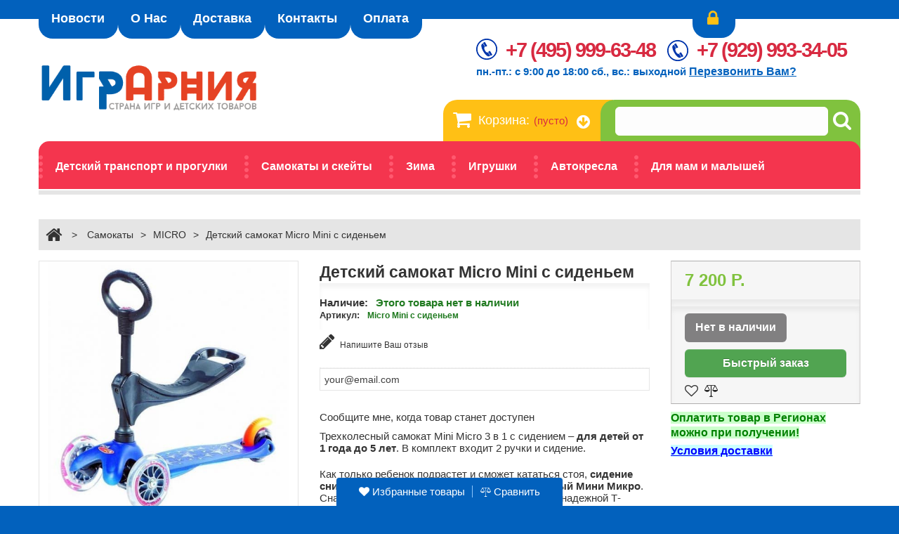

--- FILE ---
content_type: text/html; charset=utf-8
request_url: https://igrarniya.ru/micro/samokat-micro-mini-s-sideniem.html
body_size: 22737
content:
<!DOCTYPE HTML>
<!--[if lt IE 7]> <html class="no-js lt-ie9 lt-ie8 lt-ie7 " lang="ru"> <![endif]-->
<!--[if IE 7]><html class="no-js lt-ie9 lt-ie8 ie7" lang="ru"> <![endif]-->
<!--[if IE 8]><html class="no-js lt-ie9 ie8" lang="ru"> <![endif]-->
<!--[if gt IE 8]> <html class="no-js ie9" lang="ru"> <![endif]-->
<html xmlns="http://www.w3.org/1999/xhtml" xml:lang="ru">
<head>
        <meta charset="utf-8">
        <meta http-equiv="Content-Type" content="text/html; charset=utf-8">
		<title>&#1044;&#1077;&#1090;&#1089;&#1082;&#1080;&#1081; &#1089;&#1072;&#1084;&#1086;&#1082;&#1072;&#1090; Micro Mini &#1089; &#1089;&#1080;&#1076;&#1077;&#1085;&#1100;&#1077;&#1084;</title>
		<meta name="description" content="Детская модель со снимающимся сидением. Очень легкая, вес всего 1,8 кг. Много цветов. Низкая цена. Доставка по всей России"/>
		<meta name="keywords" content="самокат micro mini с сиденьем,micro mini с сиденьем,самокат микро,micro mini 3 в 1" />
	<meta name="generator" content="PrestaShop" />
 
        <meta name="robots" content="index,follow" />
    
    <meta name="viewport" content="width=device-width, initial-scale=1, maximum-scale=1" />    
	<script>/* <![CDATA[ */;if(navigator.userAgent.match(/Android/i)){var viewport=document.querySelector("meta[name=viewport]");viewport.setAttribute('content','initial-scale=1.0,maximum-scale=1.0,user-scalable=0,width=device-width,height=device-height');}
if(navigator.userAgent.match(/Android/i)){window.scrollTo(0,1);};/* ]]> */</script> 
    <meta name="apple-mobile-web-app-capable" content="yes" /> 
		<link rel="icon" type="image/vnd.microsoft.icon" href="/img/favicon.ico?1615837697" />
		<link rel="shortcut icon" type="image/x-icon" href="/img/favicon.ico?1615837697" />
		<script type="text/javascript">/* <![CDATA[ */;var baseDir='https://igrarniya.ru/';var baseUri='https://igrarniya.ru/';var static_token='4bcabb36f7ce1b150c10231bdbee1ec7';var token='4bcabb36f7ce1b150c10231bdbee1ec7';var priceDisplayPrecision=0;var priceDisplayMethod=1;var roundMode=2;/* ]]> */</script>
<script id="ISDEKscript" type="text/javascript" src="https://www.cdek.ru/website/edostavka/template/js/widjet.js"></script>

<link href="http://fonts.googleapis.com/css?family=Open+Sans:600,700" rel="stylesheet" type="text/css" media="all" />
<link href="https://igrarniya.ru/themes/theme722/cache/v_755_4fdae4d761ccf70369dca04fa882c2a3_all.css" rel="stylesheet" type="text/css" media="all" />
   

	<script type="text/javascript">/* <![CDATA[ */;var blocksearch_type='top';var productBasePriceTaxExcl=7200;var productBasePriceTaxExcluded=7200;var productPriceTaxExcluded=7200;var search_url='https://igrarniya.ru/search';/* ]]> */</script>

		<script type="text/javascript" src="https://igrarniya.ru/themes/theme722/cache/v_152_20ac2abdaf81a208fc65d8eba44cd4cf.js"></script>
	
<script type="text/javascript">/* <![CDATA[ */;var pla_modules_dir='/modules/';var pla_status_available='В наличии';var pla_status_oos_product='Товар закончился';var pla_status_oos_combination='Этой расцветки нет в наличии. Пожалуйста, выберите другую.';var pla_status_no_combination='Товар не доступен в этой модификации. Пожалуйста, выберите другую.';var pla_text_add_to_cart='Нет в наличии';var pla_text_view='Посмотреть';var pla_text_quantity='Количество:';var pla_text_label_suffix=':';var pla_product_directory='/img/p/';/* ]]> */</script>
<script type="text/javascript">/* <![CDATA[ */;var favorite_products_url_add='http://igrarniya.ru/module/favoriteproducts/actions?process=add';var favorite_products_url_remove='http://igrarniya.ru/module/favoriteproducts/actions?process=remove';var favorite_products_id_product='880';/* ]]> */</script>
<!-- MODULE PM_AdvancedSearch4 || Presta-Module.com -->
<script type="text/javascript">/* <![CDATA[ */;var ASPath='/modules/pm_advancedsearch4/';var ASSearchUrl='https://igrarniya.ru/module/pm_advancedsearch4/advancedsearch4';var ASParams={};var ASHash={};var ASPSVersion='1.6.1.6';$(document).ready(function(){asInitAsHashChange();});/* ]]> */</script>
<!-- MODULE PM_AdvancedSearch4 || Presta-Module.com -->
<link rel="alternate" type="application/rss+xml" title="Новинки детских товаров" href="https://igrarniya.ru/modules/feeder/rss.php?id_category=43&amp;orderby=position&amp;orderway=asc" />


</head>
    <!--[if lt IE 9]><div style='clear:both;height:59px;padding:0 15px 0 15px;position:relative;z-index:10000;text-align:center;'><a href="http://www.microsoft.com/windows/internet-explorer/default.aspx?ocid=ie6_countdown_bannercode"><img src="http://storage.ie6countdown.com/assets/100/images/banners/warning_bar_0000_us.jpg" border="0" height="42" width="820" alt="You are using an outdated browser. For a faster, safer browsing experience, upgrade for free today." /></a></div><![endif]-->
	<body id="product" class="lang_ru">
    	<div id="wrapp">
       <div id="wrapp_2">
          <header id="header" class="container ">
            <div  id="header-inner" >
       			<a id="header_logo" href="http://igrarniya.ru/" title="&#1048;&#1043;&#1056;&#1040;&#1056;&#1053;&#1048;&#1071;">
                     <img class="logo" src="https://igrarniya.ru/img/logo-1.jpg" alt="&#1048;&#1043;&#1056;&#1040;&#1056;&#1053;&#1048;&#1071;" width="310" height="64"  />
                  </a>
          
<!-- Block languages module -->
<!-- /Block languages module -->
<!-- Block permanent links module HEADER -->
<section class="header-box blockpermanentlinks-header">
    <ul id="header_links">
        <li><a href="https://igrarniya.ru/content/news" title="Новости">Новости</a></li>
		<li><a href="https://igrarniya.ru/content/detskie-tovary-igrarniya" title="О Нас">О Нас</a></li>
		<li><a href="https://igrarniya.ru/content/delivery" title="Доставка">Доставка</a></li>
		<li><a href="https://igrarniya.ru/content/contact" title="Контакты">Контакты</a></li>
        <li><a href="https://igrarniya.ru/content/varianty-oplaty" title="Оплата">Оплата</a></li>
        
        
    </ul>

    <div class="mobile-link-top header-button">
        <div class="icon_wrapp h4">
             <span class="title-hed"></span><i class="arrow_header_top_menu arrow_header_top icon-info-sign"></i>
        </div>
        <ul id="mobilelink" class="list_header">
            <li><a href="https://igrarniya.ru/content/news" title="Новости">Новости</a></li>
     		<li><a href="https://igrarniya.ru/content/detskie-tovary-igrarniya" title="О Нас">О Нас</a></li>
	    	<li><a href="https://igrarniya.ru/content/contact" title="Контакты">Контакты</a></li>
            <li><a href="https://igrarniya.ru/content/delivery" title="Доставка">Доставка</a></li>
            <li><a href="https://igrarniya.ru/content/varianty-oplaty" title="Оплата">Оплата</a></li>
		</ul>
    </div>
</section>
<!-- /Block permanent links module HEADER -->


<!-- block seach mobile -->
<!-- Block search module TOP -->
<section id="search_block_top" class="header-box">
	<form method="get" action="https://igrarniya.ru/search" id="searchbox">
		<p>
			<label for="search_query_top">Поиск</label>
			<input type="hidden" name="controller" value="search" />
			<input type="hidden" name="orderby" value="position" />
			<input type="hidden" name="orderway" value="desc" />
			<input class="search_query" type="text" id="search_query_top" name="search_query" value="" />
            <a href="javascript:document.getElementById('searchbox').submit();"><i class="icon-search"></i><span>Поиск</span></a>
			
	    </p>
	</form>
</section>
	<script type="text/javascript">/* <![CDATA[ */;function tryToCloseInstantSearch(){if($('#old_center_column').length>0)
{$('#center_column').remove();$('#old_center_column').attr('id','center_column');$('body').removeClass('instant_search');$('#slider .nivo-main-image').trigger('mouseout');$('#center_column').show();return false;}}
instantSearchQueries=new Array();function stopInstantSearchQueries(){for(i=0;i<instantSearchQueries.length;i++){instantSearchQueries[i].abort();}
instantSearchQueries=new Array();}
$("#search_query_top").keyup(function(){if($(this).val().length>0){stopInstantSearchQueries();instantSearchQuery=$.ajax({url:'https://igrarniya.ru/search',data:{instantSearch:1,id_lang:5,q:$(this).val()},dataType:'html',type:'POST',success:function(data){if($("#search_query_top").val().length>0)
{tryToCloseInstantSearch();$('#center_column').attr('id','old_center_column');$('#old_center_column').after('<div id="center_column" class="instant '+$('#old_center_column').attr('class')+'">'+data+'</div>');$('#center_column').find('ul#product_list').removeClass('grid').addClass('list');$('body').addClass('instant_search');$('#old_center_column').hide();$('#slider .nivo-main-image').trigger('mouseenter');$("#instant_search_results a.close").click(function(){$("#search_query_top").val('');$('body').removeClass('instant_search');$('#slider .nivo-main-image').trigger('mouseout');return tryToCloseInstantSearch();});return false;}
else
tryToCloseInstantSearch();}});instantSearchQueries.push(instantSearchQuery);}
else
tryToCloseInstantSearch();});/* ]]> */</script>
	<script type="text/javascript">/* <![CDATA[ */;$('document').ready(function(){$("#search_query_top").autocomplete('https://igrarniya.ru/search',{minChars:3,max:10,width:300,selectFirst:false,scroll:false,dataType:"json",formatItem:function(data,i,max,value,term){return value;},parse:function(data){var mytab=new Array();for(var i=0;i<data.length;i++)
mytab[mytab.length]={data:data[i],value:data[i].cname+' > '+data[i].pname};return mytab;},extraParams:{ajaxSearch:1,id_lang:5}}).result(function(event,data,formatted){$('#search_query_top').val(data.pname);document.location.href=data.product_link;})});/* ]]> */</script>

<!-- /Block search module TOP -->
<section class="blockuserinfo header-box">
					<a href="https://igrarniya.ru/index.php?controller=my-account" title="Вход" class="login" rel="tooltip" data-placement="bottom" data-original-title="first tooltip" ><span><i class="icon-lock"></i></span></a>
		</section>

<section id="header_user" class="blockuserinfo-cart header-box header_user">
				<div id="shopping_cart">
        <a href="https://igrarniya.ru/index.php?controller=order" title="Просмотреть мою корзину" rel="nofollow">
          <i class="opancart icon-circle-arrow-down"></i>
          <i class="icon-shopping-cart "></i>
                <span class="shopping_cart_title">Корзина:</span>
                <span class="ajax_cart_quantity hidden">0</span>
                <!--span class="ajax_cart_product_txt hidden">товар</span>
                <span class="ajax_cart_product_txt_s hidden">товара</span-->
                 
                <span class="ajax_cart_no_product">(пусто)</span>
            </a>
		</div>
		</section>                        </div>
                        <div class="clear">&nbsp;</div>
						<div class="clearfix mobile" id="menu-wrap"><div id="menu-trigger" style="display: block;">Категории<i class="menu-icon icon-plus-sign-alt"></i></div></div>
                        <div class="innovative_container">
                                <ul class="clearfix">
                                        
                        <li class="innovative_tab" id="innovative_tab_14"><a href="http://igrarniya.ru/detskie-velosipedy" style="pointer-events: none;">Детский транспорт и прогулки</a><div class="innovative_tab_container clearfix" id="innovative_tab_container_14">
                                        
                                <div id="block_columns_14" style="float:left; "><div id="innovative_column_14" style="float:left; ">
                                <span id = "innovative_column_title_96" style="margin-bottom:5px; display:block;"><a href="http://igrarniya.ru/detskie-velosipedy">Детские велосипеды</a></span><ul style="display:block; float:left; width:190px">
                                        <li class="innovative_column_line_96">
                                                <a href="http://igrarniya.ru/velo">
                                                        Велосипеды с ручкой
                                                </a>
                                        </li>
                                        <li class="innovative_column_line_96">
                                                <a href="http://igrarniya.ru/trehkolesnye-velosipedy">
                                                        Трехколесные велосипеды
                                                </a>
                                        </li>
                                        <li class="innovative_column_line_96">
                                                <a href="http://igrarniya.ru/velosipedi-ot-3-let">
                                                        Велосипеды от 3 лет
                                                </a>
                                        </li>
                                        <li class="innovative_column_line_96">
                                                <a href="http://igrarniya.ru/zapchasti-dlya-trehkolesnyh-velosipedov">
                                                        Запчасти
                                                </a>
                                        </li></ul></div><div id="innovative_column_14" style="float:left; border-left: solid 1px #8CC5FC;">
                                <span id = "innovative_column_title_100" style="margin-bottom:5px; display:block;"><a href="http://igrarniya.ru/electromobili">Электромобили</a></span><ul style="display:block; float:left; width:190px">
                                        <li class="innovative_column_line_100">
                                                <a href="http://igrarniya.ru/automobili">
                                                        Автомобили
                                                </a>
                                        </li>
                                        <li class="innovative_column_line_100">
                                                <a href="http://igrarniya.ru/motocykly">
                                                        Мотоциклы
                                                </a>
                                        </li>
                                        <li class="innovative_column_line_100">
                                                <a href="http://igrarniya.ru/kvadrocykly">
                                                        Квадроциклы
                                                </a>
                                        </li>
                                        <li class="innovative_column_line_100">
                                                <a href="http://igrarniya.ru/licenzionnye-electromobili">
                                                        Лицензионные
                                                </a>
                                        </li>
                                        <li class="innovative_column_line_100">
                                                <a href="http://igrarniya.ru/detskie-electromobili-dvuhmestnye">
                                                        Двухместные
                                                </a>
                                        </li></ul></div><div id="innovative_column_14" style="float:left; border-left: solid 1px #8CC5FC;">
                                <span id = "innovative_column_title_123" style="margin-bottom:5px; display:block;"><a href="http://igrarniya.ru/detskie-razdvizhnye-roliki">Ролики и коньки</a></span><ul style="display:block; float:left; width:190px">
                                        <li class="innovative_column_line_123">
                                                <a href="http://igrarniya.ru/kvadi-dlya-detey-i-vzroslih">
                                                        Квады
                                                </a>
                                        </li>
                                        <li class="innovative_column_line_123">
                                                <a href="http://igrarniya.ru/konki">
                                                        Коньки
                                                </a>
                                        </li>
                                        <li class="innovative_column_line_123">
                                                <a href="http://igrarniya.ru/detskie-razdvizhnye-roliki">
                                                        Ролики
                                                </a>
                                        </li>
                                        <li class="innovative_column_line_123">
                                                <a href="http://igrarniya.ru/zasshitnaya-ekipirovka">
                                                        Защитная экипировка
                                                </a>
                                        </li></ul></div><div id="innovative_column_14" style="float:left; border-left: solid 1px #8CC5FC;">
                                <span id = "innovative_column_title_99" style="margin-bottom:5px; display:block;"><a href="http://igrarniya.ru/detskie-katalki">Каталки</a></span><ul style="display:block; float:left; width:190px">
                                        <li class="innovative_column_line_99">
                                                <a href="http://igrarniya.ru/detskie-katalki">
                                                        Каталки
                                                </a>
                                        </li></ul></div><div id="innovative_column_14" style="float:left; border-left: solid 1px #8CC5FC;">
                                <span id = "innovative_column_title_126" style="margin-bottom:5px; display:block;"><a href="http://igrarniya.ru/giroskutery">Гироскутеры</a></span><ul style="display:block; float:left; width:190px">
                                        <li class="innovative_column_line_126">
                                                <a href="http://igrarniya.ru/giroskutery">
                                                        Гироскутеры
                                                </a>
                                        </li></ul></div><div id="innovative_column_14" style="float:left; clear:both;">
                                <span id = "innovative_column_title_107" style="margin-bottom:5px; display:block;"><a href="http://igrarniya.ru/kolyaski">Детские коляски</a></span><ul style="display:block; float:left; width:190px">
                                        <li class="innovative_column_line_107">
                                                <a href="http://igrarniya.ru/kolyaski-trosti-s-gorizontalnym-polozheniem">
                                                        Прогулочные коляски
                                                </a>
                                        </li></ul></div><div id="innovative_column_14" style="float:left; border-left: solid 1px #8CC5FC;">
                                <span id = "innovative_column_title_56" style="margin-bottom:5px; display:block;"><a href="http://igrarniya.ru/begovely">Беговелы</a></span><ul style="display:block; float:left; width:190px">
                                        <li class="innovative_column_line_56">
                                                <a href="http://igrarniya.ru/begovely-ot-2-let">
                                                        Беговелы от 2 лет
                                                </a>
                                        </li></ul></div></div>
                                <div id="block_advertising_14" style="margin:0;  float:right;"></div>
                                </div>
                        </li>
                        <li class="innovative_tab" id="innovative_tab_2"><a href="http://igrarniya.ru/samokaty" style="pointer-events: none;">Самокаты и скейты</a><div class="innovative_tab_container clearfix" id="innovative_tab_container_2">
                                        
                                <div id="block_columns_2" style="float:left; "><div id="innovative_column_2" style="float:left; ">
                                <span id = "innovative_column_title_58" style="margin-bottom:5px; display:block;"><a href="http://igrarniya.ru/samokati-dlya-tryukov">Трюковые самокаты</a></span><ul style="display:block; float:left; width:190px">
                                        <li class="innovative_column_line_58">
                                                <a href="http://igrarniya.ru/samokati-dlya-tryukov">
                                                        Трюковые самокаты
                                                </a>
                                        </li></ul></div><div id="innovative_column_2" style="float:left; border-left: solid 1px #8CC5FC;">
                                <span id = "innovative_column_title_18" style="margin-bottom:5px; display:block;"><a href="http://igrarniya.ru/samokaty">Самокаты для всех</a></span><ul style="display:block; float:left; width:190px">
                                        <li class="innovative_column_line_18">
                                                <a href="http://igrarniya.ru/samokaty-s-bolshimi-kolesami">
                                                        С большими колесами
                                                </a>
                                        </li>
                                        <li class="innovative_column_line_18">
                                                <a href="http://igrarniya.ru/samokaty-s-kolesami-200-mm">
                                                        С колесами 200 мм
                                                </a>
                                        </li>
                                        <li class="innovative_column_line_18">
                                                <a href="http://igrarniya.ru/samokaty-s-kolesami-230-mm">
                                                        С колесами 230 мм
                                                </a>
                                        </li>
                                        <li class="innovative_column_line_18">
                                                <a href="http://igrarniya.ru/samokaty-s-amortizatorami">
                                                        С амортизаторами
                                                </a>
                                        </li>
                                        <li class="innovative_column_line_18">
                                                <a href="http://igrarniya.ru/elektrosamokaty">
                                                        Электросамокаты
                                                </a>
                                        </li></ul></div><div id="innovative_column_2" style="float:left; border-left: solid 1px #8CC5FC;">
                                <span id = "innovative_column_title_131" style="margin-bottom:5px; display:block;"><a href="http://igrarniya.ru/detskie-samokaty">Самокаты для детей</a></span><ul style="display:block; float:left; width:190px">
                                        <li class="innovative_column_line_131">
                                                <a href="http://igrarniya.ru/trehkolesnye-samokaty">
                                                        Трехколесные
                                                </a>
                                        </li>
                                        <li class="innovative_column_line_131">
                                                <a href="http://igrarniya.ru/samokaty-dlya-podrostkov">
                                                        для подростков
                                                </a>
                                        </li>
                                        <li class="innovative_column_line_131">
                                                <a href="http://igrarniya.ru/samokaty-ot-2-let">
                                                        Самокаты от 2 лет
                                                </a>
                                        </li>
                                        <li class="innovative_column_line_131">
                                                <a href="http://igrarniya.ru/samokaty-so-svetyasshimisya-kolesami">
                                                        со светом
                                                </a>
                                        </li>
                                        <li class="innovative_column_line_131">
                                                <a href="http://igrarniya.ru/serf-samokaty">
                                                        Серф-самокаты
                                                </a>
                                        </li></ul></div><div id="innovative_column_2" style="float:left; border-left: solid 1px #8CC5FC;">
                                <span id = "innovative_column_title_59" style="margin-bottom:5px; display:block;"><a href="http://igrarniya.ru/skeytbordy">Скейтборды</a></span><ul style="display:block; float:left; width:190px">
                                        <li class="innovative_column_line_59">
                                                <a href="http://igrarniya.ru/skeytbordy">
                                                        Скейтборды
                                                </a>
                                        </li></ul></div><div id="innovative_column_2" style="float:left; border-left: solid 1px #8CC5FC;">
                                <span id = "innovative_column_title_132" style="margin-bottom:5px; display:block;">Аксессуары и запчасти</span><ul style="display:block; float:left; width:190px">
                                        <li class="innovative_column_line_132">
                                                <a href="http://igrarniya.ru/aksessuary-dlya-samokatov">
                                                        Аксессуары
                                                </a>
                                        </li>
                                        <li class="innovative_column_line_132">
                                                <a href="http://igrarniya.ru/zapchasti-dlya-samokatov">
                                                        Запчасти для самокатов
                                                </a>
                                        </li></ul></div></div>
                                <div id="block_advertising_2" style="margin:0;  float:right;"></div>
                                </div>
                        </li>
                        <li class="innovative_tab" id="innovative_tab_22"><a href="http://igrarniya.ru/zima" style="pointer-events: none;">Зима</a><div class="innovative_tab_container clearfix" id="innovative_tab_container_22">
                                        
                                <div id="block_columns_22" style="float:left; "><div id="innovative_column_22" style="float:left; ">
                                <span id = "innovative_column_title_134" style="margin-bottom:5px; display:block;"><a href="http://igrarniya.ru/sanki">Санки</a></span><ul style="display:block; float:left; width:190px">
                                        <li class="innovative_column_line_134">
                                                <a href="http://igrarniya.ru/sanki-s-vydvizhnymi-kolesami">
                                                        С выдвижными колесами
                                                </a>
                                        </li>
                                        <li class="innovative_column_line_134">
                                                <a href="http://igrarniya.ru/sanki-s-perekidnoy-ruchkoy">
                                                        С перекидной ручкой
                                                </a>
                                        </li></ul></div><div id="innovative_column_22" style="float:left; border-left: solid 1px #8CC5FC;">
                                <span id = "innovative_column_title_133" style="margin-bottom:5px; display:block;"><a href="http://igrarniya.ru/snegokaty">Снегокаты</a></span><ul style="display:block; float:left; width:190px">
                                        <li class="innovative_column_line_133">
                                                <a href="http://igrarniya.ru/snegokaty-so-spinkoy">
                                                        Снегокаты со спинкой
                                                </a>
                                        </li></ul></div><div id="innovative_column_22" style="float:left; border-left: solid 1px #8CC5FC;">
                                <span id = "innovative_column_title_135" style="margin-bottom:5px; display:block;"><a href="http://igrarniya.ru/tyubing">Тюбинги и ледянки</a></span><ul style="display:block; float:left; width:190px">
                                        <li class="innovative_column_line_135">
                                                <a href="http://igrarniya.ru/tyubing">
                                                        Тюбинги
                                                </a>
                                        </li></ul></div></div>
                                <div id="block_advertising_22" style="margin:0;  float:right;"></div>
                                </div>
                        </li>
                        <li class="innovative_tab" id="innovative_tab_8"><a href="http://igrarniya.ru/igrushki-vip" style="pointer-events: none;">Игрушки</a><div class="innovative_tab_container clearfix" id="innovative_tab_container_8">
                                        
                                <div id="block_columns_8" style="float:left; "><div id="innovative_column_8" style="float:left; ">
                                <span id = "innovative_column_title_105" style="margin-bottom:5px; display:block;"><a href="http://igrarniya.ru/myagkie-igrushki">Мягкие игрушки</a></span><ul style="display:block; float:left; width:190px">
                                        <li class="innovative_column_line_105">
                                                <a href="http://igrarniya.ru/plushevyi-mishka">
                                                        Плюшевые медведи
                                                </a>
                                        </li>
                                        <li class="innovative_column_line_105">
                                                <a href="http://igrarniya.ru/myagkie-igrushki">
                                                        Мягкие игрушки
                                                </a>
                                        </li>
                                        <li class="innovative_column_line_105">
                                                <a href="http://igrarniya.ru/interactiv">
                                                        Поющие игрушки
                                                </a>
                                        </li></ul></div><div id="innovative_column_8" style="float:left; border-left: solid 1px #8CC5FC;">
                                <span id = "innovative_column_title_114" style="margin-bottom:5px; display:block;"><a href="http://igrarniya.ru/kolyaski-dlya-kukol">Коляски для кукол</a></span><ul style="display:block; float:left; width:190px">
                                        <li class="innovative_column_line_114">
                                                <a href="http://igrarniya.ru/kolyaski-dlya-kukol">
                                                        Коляски для кукол
                                                </a>
                                        </li></ul></div><div id="innovative_column_8" style="float:left; border-left: solid 1px #8CC5FC;">
                                <span id = "innovative_column_title_113" style="margin-bottom:5px; display:block;"><a href="http://igrarniya.ru/detskie-kuhni">Детские кухни</a></span><ul style="display:block; float:left; width:190px">
                                        <li class="innovative_column_line_113">
                                                <a href="http://igrarniya.ru/detskie-kuhni">
                                                        Детские кухни
                                                </a>
                                        </li></ul></div><div id="innovative_column_8" style="float:left; border-left: solid 1px #8CC5FC;">
                                <span id = "innovative_column_title_127" style="margin-bottom:5px; display:block;"><a href="http://igrarniya.ru/kukly">Куклы и пупсы</a></span><ul style="display:block; float:left; width:190px">
                                        <li class="innovative_column_line_127">
                                                <a href="http://igrarniya.ru/interaktivnye-kukly">
                                                        Интерактивные
                                                </a>
                                        </li>
                                        <li class="innovative_column_line_127">
                                                <a href="http://igrarniya.ru/kukly">
                                                        Куклы и пупсы
                                                </a>
                                        </li></ul></div><div id="innovative_column_8" style="float:left; border-left: solid 1px #8CC5FC;">
                                <span id = "innovative_column_title_112" style="margin-bottom:5px; display:block;"><a href="http://igrarniya.ru/doma-dlya-kukol">Дома для кукол</a></span><ul style="display:block; float:left; width:190px">
                                        <li class="innovative_column_line_112">
                                                <a href="http://igrarniya.ru/doma-dlya-kukol">
                                                        Дома для кукол
                                                </a>
                                        </li></ul></div><div id="innovative_column_8" style="float:left; clear:both;">
                                <span id = "innovative_column_title_111" style="margin-bottom:5px; display:block;"><a href="http://igrarniya.ru/radioupravlyaemye-igrushki">Радиоуправляемые</a></span><ul style="display:block; float:left; width:190px">
                                        <li class="innovative_column_line_111">
                                                <a href="http://igrarniya.ru/radioupravlyaemie-tanki">
                                                        Танки
                                                </a>
                                        </li>
                                        <li class="innovative_column_line_111">
                                                <a href="http://igrarniya.ru/radioupravlyaemie-roboti-na-pulte-upravleniya-kupit">
                                                        Роботы
                                                </a>
                                        </li></ul></div><div id="innovative_column_8" style="float:left; border-left: solid 1px #8CC5FC;">
                                <span id = "innovative_column_title_117" style="margin-bottom:5px; display:block;"><a href="http://igrarniya.ru/igrovye-nabory">Игровые наборы</a></span><ul style="display:block; float:left; width:190px">
                                        <li class="innovative_column_line_117">
                                                <a href="http://igrarniya.ru/igrovye-nabory">
                                                        Игровые наборы
                                                </a>
                                        </li></ul></div><div id="innovative_column_8" style="float:left; border-left: solid 1px #8CC5FC;">
                                <span id = "innovative_column_title_115" style="margin-bottom:5px; display:block;"><a href="http://igrarniya.ru/razvivayuschie-igrushki">Развивающие игрушки</a></span><ul style="display:block; float:left; width:190px">
                                        <li class="innovative_column_line_115">
                                                <a href="http://igrarniya.ru/razvivayuschie-igrushki">
                                                        Развивающие игрушки
                                                </a>
                                        </li>
                                        <li class="innovative_column_line_115">
                                                <a href="http://igrarniya.ru/razvivayushchie-igrushki-do-goda">
                                                        до 1 года
                                                </a>
                                        </li></ul></div><div id="innovative_column_8" style="float:left; border-left: solid 1px #8CC5FC;">
                                <span id = "innovative_column_title_129" style="margin-bottom:5px; display:block;"><a href="http://igrarniya.ru/mashinki">Машинки</a></span><ul style="display:block; float:left; width:190px">
                                        <li class="innovative_column_line_129">
                                                <a href="http://igrarniya.ru/mashinki">
                                                        Машинки
                                                </a>
                                        </li></ul></div><div id="innovative_column_8" style="float:left; border-left: solid 1px #8CC5FC;">
                                <span id = "innovative_column_title_128" style="margin-bottom:5px; display:block;"><a href="http://igrarniya.ru/igrovye-kovry">Игровые 3D ковры</a></span><ul style="display:block; float:left; width:190px">
                                        <li class="innovative_column_line_128">
                                                <a href="http://igrarniya.ru/igrovye-kovry">
                                                        Игровые 3D ковры
                                                </a>
                                        </li></ul></div><div id="innovative_column_8" style="float:left; border-left: solid 1px #8CC5FC;">
                                <span id = "innovative_column_title_116" style="margin-bottom:5px; display:block;"><a href="http://igrarniya.ru/zheleznye-dorogi">Железные дороги</a></span><ul style="display:block; float:left; width:190px">
                                        <li class="innovative_column_line_116">
                                                <a href="http://igrarniya.ru/zheleznye-dorogi">
                                                        Железные дороги
                                                </a>
                                        </li></ul></div><div id="innovative_column_8" style="float:left; clear:both;">
                                <span id = "innovative_column_title_101" style="margin-bottom:5px; display:block;"><a href="http://igrarniya.ru/detskie-konstruktory">Конструкторы</a></span><ul style="display:block; float:left; width:190px">
                                        <li class="innovative_column_line_101">
                                                <a href="http://igrarniya.ru/magnitnye-konstructory">
                                                        Магнитные конструкторы
                                                </a>
                                        </li>
                                        <li class="innovative_column_line_101">
                                                <a href="http://igrarniya.ru/detskie-konstruktory">
                                                        Детские конструкторы
                                                </a>
                                        </li>
                                        <li class="innovative_column_line_101">
                                                <a href="http://igrarniya.ru/konstruktory-lego">
                                                        Конструкторы lego
                                                </a>
                                        </li></ul></div><div id="innovative_column_8" style="float:left; border-left: solid 1px #8CC5FC;">
                                <span id = "innovative_column_title_130" style="margin-bottom:5px; display:block;">Герои мультфильмов</span><ul style="display:block; float:left; width:190px">
                                        <li class="innovative_column_line_130">
                                                <a href="http://igrarniya.ru/sshenyachij-patrul">
                                                        Щенячий патруль
                                                </a>
                                        </li></ul></div></div>
                                <div id="block_advertising_8" style="margin:0;  float:right;"></div>
                                </div>
                        </li>
                        <li class="innovative_tab" id="innovative_tab_7"><a href="http://igrarniya.ru/autokresla" style="pointer-events: none;">Автокресла</a><div class="innovative_tab_container clearfix" id="innovative_tab_container_7">
                                        
                                <div id="block_advertising_7" style="margin:0;  float:left;"></div>
                                <div id="block_columns_7" style="float:left; "><div id="innovative_column_7" style="float:left; ">
                                <span id = "innovative_column_title_118" style="margin-bottom:5px; display:block;"><a href="http://igrarniya.ru/autokresla">Все автокресла</a></span><ul style="display:block; float:left; width:190px">
                                        <li class="innovative_column_line_118">
                                                <a href="http://igrarniya.ru/avtokresla-0-18">
                                                        от 0 до 18 кг
                                                </a>
                                        </li>
                                        <li class="innovative_column_line_118">
                                                <a href="http://igrarniya.ru/avtokresla-9-36">
                                                        от 9 до 36 кг
                                                </a>
                                        </li>
                                        <li class="innovative_column_line_118">
                                                <a href="http://igrarniya.ru/avtokresla-0-25">
                                                        от 0 до 25 кг
                                                </a>
                                        </li>
                                        <li class="innovative_column_line_118">
                                                <a href="http://igrarniya.ru/avtokresla-9-25">
                                                        от 9 до 25 кг
                                                </a>
                                        </li>
                                        <li class="innovative_column_line_118">
                                                <a href="http://igrarniya.ru/avtokresla-15-36">
                                                        от 15 до 36 кг
                                                </a>
                                        </li>
                                        <li class="innovative_column_line_118">
                                                <a href="http://igrarniya.ru/avtokresla-0-13">
                                                        от 0 до 13 кг
                                                </a>
                                        </li>
                                        <li class="innovative_column_line_118">
                                                <a href="http://igrarniya.ru/avtokresla-9-18">
                                                        от 9 до 18 кг
                                                </a>
                                        </li>
                                        <li class="innovative_column_line_118">
                                                <a href="http://igrarniya.ru/avtokresla-0-10">
                                                        от 0 до 10 кг
                                                </a>
                                        </li></ul></div><div id="innovative_column_7" style="float:left; border-left: solid 1px #8CC5FC;">
                                <span id = "innovative_column_title_33" style="margin-bottom:5px; display:block;">Популярные параметры</span><ul style="display:block; float:left; width:190px">
                                        <li class="innovative_column_line_33">
                                                <a href="http://igrarniya.ru/buster">
                                                        бустер
                                                </a>
                                        </li>
                                        <li class="innovative_column_line_33">
                                                <a href="http://igrarniya.ru/avtokreslo-s-krepleniem-isofix">
                                                        с креплением isofix
                                                </a>
                                        </li>
                                        <li class="innovative_column_line_33">
                                                <a href="http://igrarniya.ru/avtokreslo-s-polozheniem-dlya-sna">
                                                        с положением для сна
                                                </a>
                                        </li></ul></div><div id="innovative_column_7" style="float:left; border-left: solid 1px #8CC5FC;">
                                <span id = "innovative_column_title_32" style="margin-bottom:5px; display:block;">По группе</span><ul style="display:block; float:left; width:190px">
                                        <li class="innovative_column_line_32">
                                                <a href="http://igrarniya.ru/avtokresla-gruppy-0">
                                                        группа 0
                                                </a>
                                        </li>
                                        <li class="innovative_column_line_32">
                                                <a href="http://igrarniya.ru/avtokresla-gruppy-0-plyus">
                                                        0+
                                                </a>
                                        </li>
                                        <li class="innovative_column_line_32">
                                                <a href="http://igrarniya.ru/avtokresla-gruppy-1">
                                                        группа 1
                                                </a>
                                        </li>
                                        <li class="innovative_column_line_32">
                                                <a href="http://igrarniya.ru/avtokresla-gruppy-2">
                                                        2
                                                </a>
                                        </li>
                                        <li class="innovative_column_line_32">
                                                <a href="http://igrarniya.ru/avtokresla-gruppy-3">
                                                        3
                                                </a>
                                        </li></ul></div><div id="innovative_column_7" style="float:left; border-left: solid 1px #8CC5FC;">
                                <span id = "innovative_column_title_119" style="margin-bottom:5px; display:block;"><a href="http://igrarniya.ru/avtokreslo-s-polozheniem-dlya-sna">Автокресла для сна</a></span><ul style="display:block; float:left; width:190px">
                                        <li class="innovative_column_line_119">
                                                <a href="http://igrarniya.ru/avtokreslo-s-polozheniem-dlya-sna">
                                                        с положением для сна
                                                </a>
                                        </li></ul></div></div>
                                </div>
                        </li>
                        <li class="innovative_tab" id="innovative_tab_9"><a href="http://igrarniya.ru/dlya-mam-i-malyshei-premium" style="pointer-events: none;">Для мам и малышей</a><div class="innovative_tab_container clearfix" id="innovative_tab_container_9">
                                        
                                <div id="block_columns_9" style="float:left; "><div id="innovative_column_9" style="float:left; ">
                                <span id = "innovative_column_title_14" style="margin-bottom:5px; display:block;"></span><ul style="display:block; float:left; width:190px">
                                        <li class="innovative_column_line_14">
                                                <a href="http://igrarniya.ru/stulchiki">
                                                        Стульчики для кормления
                                                </a>
                                        </li>
                                        <li class="innovative_column_line_14">
                                                <a href="http://igrarniya.ru/shezlongi">
                                                        Шезлонги для детей
                                                </a>
                                        </li>
                                        <li class="innovative_column_line_14">
                                                <a href="http://igrarniya.ru/gorshki">
                                                        Детские горшки
                                                </a>
                                        </li>
                                        <li class="innovative_column_line_14">
                                                <a href="http://igrarniya.ru/suhie-basseiny">
                                                        Сухие бассейны
                                                </a>
                                        </li>
                                        <li class="innovative_column_line_14">
                                                <a href="http://igrarniya.ru/detskie-hodunki">
                                                        Ходунки
                                                </a>
                                        </li>
                                        <li class="innovative_column_line_14">
                                                <a href="http://igrarniya.ru/electrokacheli">
                                                        Электрокачели
                                                </a>
                                        </li>
                                        <li class="innovative_column_line_14">
                                                <a href="http://igrarniya.ru/bassejny">
                                                        Бассейны
                                                </a>
                                        </li></ul></div></div>
                                <div id="block_advertising_9" style="margin:0;  float:right;"></div>
                                </div>
                        </li>
                                </ul>
                        </div>
                        <div>                      <div id="customcontent_top" class=" clearfix">
      <ul>
                            <li>
                                                                                <div class="header_phone_number">
    <tel><i class="icon-truck"></i>+7 (495) 999-63-48</tel>
    <tel2><i class="icon-truck"></i>+7 (929) 993-34-05</tel2>
<span><b>пн.-пт.: с 9:00 до 18:00</b></span>
<span><b>сб., вс.: выходной</b></span>
<span><b id="call-me-fast"><u><font size="3">Перезвонить Вам?</font></u></b></span></div>


                                            </li>
                        </ul>
    </div>
    



<script type="text/javascript">/* <![CDATA[ */;var CUSTOMIZE_TEXTFIELD=1;var img_dir='https://igrarniya.ru/themes/theme722/img/';/* ]]> */</script>
<script type="text/javascript">/* <![CDATA[ */;var customizationIdMessage='Настройка №';var removingLinkText='удалить этот товар из моей корзины';var freeShippingTranslation='Бесплатная доставка!';var addedSuccessfully='Продукт успешно добавлен в корзину!';var freeProductTranslation='Бесплатно!';var delete_txt='Удалить';var ajaxcart_allowed=1;/* ]]> */</script>


<!-- MODULE Block cart -->
<section id="cart_block" class="block column_box exclusive">
	<div class="h4"><span>Корзина</span><i class="column_icon_toggle icon-plus-sign"></i></div>
	<div class="block_content toggle_content">
    <!-- block summary -->
	<div id="cart_block_summary" class="collapsed">
		<span class="ajax_cart_quantity" style="display:none;">0</span>
		<span class="ajax_cart_product_txt_s" style="display:none">товары(ов)</span>
		<span class="ajax_cart_product_txt" >товар</span>
		<span class="ajax_cart_total" style="display:none">
					</span>
		<span class="ajax_cart_no_product" >(пустая)</span>
	</div>
    	<!-- block list of products -->
	<div id="cart_block_list" class="expanded">
			<p class="cart_no_products"  id="cart_block_no_products" >Нет товаров</p>

       <table id="vouchers" style="display:none;">
			<tbody>
								</tbody>
		</table>
		<div class="cart-prices">
			<div class="cart-prices-block">
	<span id="cart_block_shipping_cost"></span>
									</div>
									
		</div>
				<p id="cart-buttons" class="">
			<a id="quickorder" href="#" rel="nofollow" title="Оформить" class="exclusive_large"><span></span>Оформить заказ</a> 
    		 </p>
	</div>
	</div>
</section>
<!-- /MODULE Block cart -->            <!-- Minic Slider -->
    
         </div>
           </header>
<div id="columns" class="container ">
                 <div class="row ">  
                 <div class="loader_page"> 
                 			                                             			                                                          

                         <div id="center_column" class="center_column span12 clearfix">
 


<script type="text/javascript">/* <![CDATA[ */;var currencySign=' P.';var currencyRate='1';var currencyFormat='2';var currencyBlank='0';var taxRate=0;var jqZoomEnabled=false;var oosHookJsCodeFunctions=new Array();var id_product='880';var productHasAttributes=false;var quantitiesDisplayAllowed=false;var quantityAvailable=0;var allowBuyWhenOutOfStock=false;var availableNowValue='';var availableLaterValue='';var productPriceTaxExcluded=7200-0.000000;var productBasePriceTaxExcluded=7200.000000-0.000000;var reduction_percent=0;var reduction_price=0;var specific_price=0;var product_specific_price=new Array();product_specific_price['0']='';var specific_currency=false;var group_reduction='0';var default_eco_tax=0.000000;var ecotaxTax_rate=0;var currentDate='2026-01-17 05:58:33';var maxQuantityToAllowDisplayOfLastQuantityMessage=0;var noTaxForThisProduct=true;var displayPrice=1;var productReference='Micro Mini &#1089; &#1089;&#1080;&#1076;&#1077;&#1085;&#1100;&#1077;&#1084;';var productAvailableForOrder='1';var productShowPrice='1';var productUnitPriceRatio='0.000000';var idDefaultImage=3718;var stock_management=1;var productPriceWithoutReduction='7200';var productPrice='7200';var img_ps_dir='https://igrarniya.ru/img/';var customizationFields=new Array();customizationFields[0]=new Array();customizationFields[0][0]='img0';customizationFields[0][1]=0;var img_prod_dir='https://igrarniya.ru/img/p/';var combinationImages=new Array();combinationImages[0]=new Array();combinationImages[0][0]=3718;combinationImages[0][1]=3668;combinationImages[0][2]=3670;combinationImages[0][3]=3672;combinationImages[0][4]=3674;combinationImages[0][5]=3676;combinationImages[0][6]=3677;combinationImages[0][7]=3678;combinationImages[0][8]=3679;combinationImages[0][9]=3680;combinationImages[0][10]=3681;combinationImages[0][11]=3682;combinationImages[0][12]=3683;combinationImages[0][13]=3684;combinationImages[0][14]=3685;var doesntExist='Данная модификация отсутствует. Пожалуйста, выберите другую.';var doesntExistNoMore='Этого товара нет в наличии';var doesntExistNoMoreBut='с указанными характеристиками, но есть с другими';var uploading_in_progress='Пожалуйста подождите...';var fieldRequired='Пожалуйста заполните все требуемые поля, затем сохраните модификацию.';var attributesCombinations=new Array();/* ]]> */</script>


<!-- Breadcrumb -->
<div class="breadcrumb">
<div class="breadcrumb_inset">
	<a class="breadcrumb-home" href="http://igrarniya.ru/" title="Вернуться на главную"><i class="icon-home"></i></a>
			<span class="navigation-pipe" >&gt;</span>
					<a href="https://igrarniya.ru/samokaty" title="Самокаты" data-gg="">Самокаты</a><span class="navigation-pipe">></span><a href="https://igrarniya.ru/micro" title="MICRO" data-gg="">MICRO</a><span class="navigation-pipe">></span>Детский самокат Micro Mini с сиденьем
			</div>
</div>
<!-- /Breadcrumb -->
<div itemscope="" itemtype="http://schema.org/Product" id="primary_block" class="clearfix">
		<!--ADD CUSTOM CLOUD ZOOM!!!-->
<!-- Call quick start function. -->
<!-- right infos-->
<div class="row">
<div id="pb-right-column" class="span4">
		<h1 class="pb-right-colum-h">&#1044;&#1077;&#1090;&#1089;&#1082;&#1080;&#1081; &#1089;&#1072;&#1084;&#1086;&#1082;&#1072;&#1090; Micro Mini &#1089; &#1089;&#1080;&#1076;&#1077;&#1085;&#1100;&#1077;&#1084;</h1>
	<!-- product img-->
		<div id="image-block">
					<span id="view_full_size">
                         	<img id="bigpic" alt="&#1044;&#1077;&#1090;&#1089;&#1082;&#1080;&#1081; &#1089;&#1072;&#1084;&#1086;&#1082;&#1072;&#1090; Micro Mini &#1089; &#1089;&#1080;&#1076;&#1077;&#1085;&#1100;&#1077;&#1084;" title="&#1044;&#1077;&#1090;&#1089;&#1082;&#1080;&#1081; &#1089;&#1072;&#1084;&#1086;&#1082;&#1072;&#1090; Micro Mini &#1089; &#1089;&#1080;&#1076;&#1077;&#1085;&#1100;&#1077;&#1084;" src="https://igrarniya.ru/3718-large_default/samokat-micro-mini-s-sideniem.jpg" />		

             			</span>
				</div>

				<!-- thumbnails -->
		<div id="views_block" class=" ">
		<a id="view_scroll_left"  title="Другие просмотры" href="javascript:{}">Предыдущая</a>		<div id="thumbs_list">
			<ul id="thumbs_list_frame">
				                	
					                    
										<li id="thumbnail_3718">
                                                   						 <a href="https://igrarniya.ru/3718-thickbox_default/samokat-micro-mini-s-sideniem.jpg" rel="other-views" class="thickbox shown" title="Детский самокат Micro Mini с сиденьем">
												<img id="thumb_3718" src="https://igrarniya.ru/3718-medium_default/samokat-micro-mini-s-sideniem.jpg" alt="Детский самокат Micro Mini с сиденьем"  />
										</a>
                                     
					</li>
					                    
										<li id="thumbnail_3668">
                                                   						 <a href="https://igrarniya.ru/3668-thickbox_default/samokat-micro-mini-s-sideniem.jpg" rel="other-views" class="thickbox " title="Детский самокат Micro Mini с сиденьем">
												<img id="thumb_3668" src="https://igrarniya.ru/3668-medium_default/samokat-micro-mini-s-sideniem.jpg" alt="Детский самокат Micro Mini с сиденьем"  />
										</a>
                                     
					</li>
					                    
										<li id="thumbnail_3670">
                                                   						 <a href="https://igrarniya.ru/3670-thickbox_default/samokat-micro-mini-s-sideniem.jpg" rel="other-views" class="thickbox " title="Детский самокат Micro Mini с сиденьем">
												<img id="thumb_3670" src="https://igrarniya.ru/3670-medium_default/samokat-micro-mini-s-sideniem.jpg" alt="Детский самокат Micro Mini с сиденьем"  />
										</a>
                                     
					</li>
					                    
										<li id="thumbnail_3672">
                                                   						 <a href="https://igrarniya.ru/3672-thickbox_default/samokat-micro-mini-s-sideniem.jpg" rel="other-views" class="thickbox " title="Детский самокат Micro Mini с сиденьем">
												<img id="thumb_3672" src="https://igrarniya.ru/3672-medium_default/samokat-micro-mini-s-sideniem.jpg" alt="Детский самокат Micro Mini с сиденьем"  />
										</a>
                                     
					</li>
					                    
										<li id="thumbnail_3674">
                                                   						 <a href="https://igrarniya.ru/3674-thickbox_default/samokat-micro-mini-s-sideniem.jpg" rel="other-views" class="thickbox " title="Детский самокат Micro Mini с сиденьем">
												<img id="thumb_3674" src="https://igrarniya.ru/3674-medium_default/samokat-micro-mini-s-sideniem.jpg" alt="Детский самокат Micro Mini с сиденьем"  />
										</a>
                                     
					</li>
					                    
										<li id="thumbnail_3676">
                                                   						 <a href="https://igrarniya.ru/3676-thickbox_default/samokat-micro-mini-s-sideniem.jpg" rel="other-views" class="thickbox " title="Детский самокат Micro Mini с сиденьем">
												<img id="thumb_3676" src="https://igrarniya.ru/3676-medium_default/samokat-micro-mini-s-sideniem.jpg" alt="Детский самокат Micro Mini с сиденьем"  />
										</a>
                                     
					</li>
					                    
										<li id="thumbnail_3677">
                                                   						 <a href="https://igrarniya.ru/3677-thickbox_default/samokat-micro-mini-s-sideniem.jpg" rel="other-views" class="thickbox " title="Детский самокат Micro Mini с сиденьем">
												<img id="thumb_3677" src="https://igrarniya.ru/3677-medium_default/samokat-micro-mini-s-sideniem.jpg" alt="Детский самокат Micro Mini с сиденьем"  />
										</a>
                                     
					</li>
					                    
										<li id="thumbnail_3678">
                                                   						 <a href="https://igrarniya.ru/3678-thickbox_default/samokat-micro-mini-s-sideniem.jpg" rel="other-views" class="thickbox " title="Детский самокат Micro Mini с сиденьем">
												<img id="thumb_3678" src="https://igrarniya.ru/3678-medium_default/samokat-micro-mini-s-sideniem.jpg" alt="Детский самокат Micro Mini с сиденьем"  />
										</a>
                                     
					</li>
					                    
										<li id="thumbnail_3679">
                                                   						 <a href="https://igrarniya.ru/3679-thickbox_default/samokat-micro-mini-s-sideniem.jpg" rel="other-views" class="thickbox " title="Детский самокат Micro Mini с сиденьем">
												<img id="thumb_3679" src="https://igrarniya.ru/3679-medium_default/samokat-micro-mini-s-sideniem.jpg" alt="Детский самокат Micro Mini с сиденьем"  />
										</a>
                                     
					</li>
					                    
										<li id="thumbnail_3680">
                                                   						 <a href="https://igrarniya.ru/3680-thickbox_default/samokat-micro-mini-s-sideniem.jpg" rel="other-views" class="thickbox " title="Детский самокат Micro Mini с сиденьем">
												<img id="thumb_3680" src="https://igrarniya.ru/3680-medium_default/samokat-micro-mini-s-sideniem.jpg" alt="Детский самокат Micro Mini с сиденьем"  />
										</a>
                                     
					</li>
					                    
										<li id="thumbnail_3681">
                                                   						 <a href="https://igrarniya.ru/3681-thickbox_default/samokat-micro-mini-s-sideniem.jpg" rel="other-views" class="thickbox " title="Детский самокат Micro Mini с сиденьем">
												<img id="thumb_3681" src="https://igrarniya.ru/3681-medium_default/samokat-micro-mini-s-sideniem.jpg" alt="Детский самокат Micro Mini с сиденьем"  />
										</a>
                                     
					</li>
					                    
										<li id="thumbnail_3682">
                                                   						 <a href="https://igrarniya.ru/3682-thickbox_default/samokat-micro-mini-s-sideniem.jpg" rel="other-views" class="thickbox " title="Детский самокат Micro Mini с сиденьем">
												<img id="thumb_3682" src="https://igrarniya.ru/3682-medium_default/samokat-micro-mini-s-sideniem.jpg" alt="Детский самокат Micro Mini с сиденьем"  />
										</a>
                                     
					</li>
					                    
										<li id="thumbnail_3683">
                                                   						 <a href="https://igrarniya.ru/3683-thickbox_default/samokat-micro-mini-s-sideniem.jpg" rel="other-views" class="thickbox " title="Детский самокат Micro Mini с сиденьем">
												<img id="thumb_3683" src="https://igrarniya.ru/3683-medium_default/samokat-micro-mini-s-sideniem.jpg" alt="Детский самокат Micro Mini с сиденьем"  />
										</a>
                                     
					</li>
					                    
										<li id="thumbnail_3684">
                                                   						 <a href="https://igrarniya.ru/3684-thickbox_default/samokat-micro-mini-s-sideniem.jpg" rel="other-views" class="thickbox " title="Детский самокат Micro Mini с сиденьем">
												<img id="thumb_3684" src="https://igrarniya.ru/3684-medium_default/samokat-micro-mini-s-sideniem.jpg" alt="Детский самокат Micro Mini с сиденьем"  />
										</a>
                                     
					</li>
					                    
										<li id="thumbnail_3685">
                                                   						 <a href="https://igrarniya.ru/3685-thickbox_default/samokat-micro-mini-s-sideniem.jpg" rel="other-views" class="thickbox " title="Детский самокат Micro Mini с сиденьем">
												<img id="thumb_3685" src="https://igrarniya.ru/3685-medium_default/samokat-micro-mini-s-sideniem.jpg" alt="Детский самокат Micro Mini с сиденьем"  />
										</a>
                                     
					</li>
												</ul>
		</div>
		<a id="view_scroll_right" title="Другие просмотры" href="javascript:{}">Следующая</a>		</div>
				        <p class="resetimg">
        	<span id="wrapResetImages" style="display: none;">
            	<i class="icon-reply"></i>
        	<a id="resetImages" href="https://igrarniya.ru/micro/samokat-micro-mini-s-sideniem.html" onclick="$('span#wrapResetImages').hide('slow');return (false);">показать все фотографии</a></span></p>
            
		<ul id="usefull_link_block" class="clearfix" >
                    <div class="product_manufacturer">
            <a href="https://igrarniya.ru/micro">
            Micro
            </a>
            </div>
        		        
		</ul>  
	</div>
	<!-- left infos-->
	<div id="pb-left-column" class="span5" >
		<h1><span itemprop="name">&#1044;&#1077;&#1090;&#1089;&#1082;&#1080;&#1081; &#1089;&#1072;&#1084;&#1086;&#1082;&#1072;&#1090; Micro Mini &#1089; &#1089;&#1080;&#1076;&#1077;&#1085;&#1100;&#1077;&#1084;</span></h1>
		<!-- add to cart form-->
		<form id="buy_block"  action="https://igrarniya.ru/index.php?controller=cart" method="post">

			<!-- hidden datas -->
			<p class="hidden">
				<input type="hidden" name="token" value="4bcabb36f7ce1b150c10231bdbee1ec7" />
				<input type="hidden" name="id_product" value="880" id="product_page_product_id" />
				<input type="hidden" name="add" value="1" />
				<input type="hidden" name="id_product_attribute" id="idCombination" value="" />
			</p>
            <div class="product_attributes1">
				
                <div class="row-3">     
             
                 <!-- availability -->
			<p id="availability_statut">
				<span id="availability_label">Наличие:</span>
				<span id="availability_value" class="warning_inline">
				Этого товара нет в наличии				</span>
			</p>

			<!-- number of item in stock -->
			
			<p class="warning_inline" id="last_quantities" style="display: none" >Внимание: ограниченное количество товара в наличии!</p>

        
        
                <p id="product_reference" >
                    <label for="product_reference">Артикул: </label>
                    <span class="editable" itemprop="sku">Micro Mini &#1089; &#1089;&#1080;&#1076;&#1077;&#1085;&#1100;&#1077;&#1084;</span>
				</p>
                                           </div>
                
                

			<!-- minimal quantity wanted -->
			<p id="minimal_quantity_wanted_p" style="display: none;">
				Данный товар не продается по одной единице. Вы должны выбрать по крайней мере <b id="minimal_quantity_label">1</b> единиц данного товара.
			</p>
						<p class="warning_inline" id="last_quantities" style="display: none" >Внимание: ограниченное количество товара в наличии!</p>
		</div>
                <div class="content_prices clearfix" style="display:none;">
                <!-- prices -->
                   
                   
            <!-- <div class="row-2"  style="display:none;">
             
             
                        <p id="reduction_percent"  style="display:none;"><span id="reduction_percent_display" class="price"></span></p>
                        <p id="reduction_amount"  style="display:none"><span id="reduction_amount_display" class="price"></span></p>
                            				            </div>-->
    		<!--<div class="row_1">
				<p class="our_price_display">
									<span id="our_price_display">7 200 P.</span>
					<!---->
								<!--</p>
                    
                                            <span class="exclusive">
                            <span></span>
                            Нет в наличии
                        </span>
                                        <!-- quantity wanted -->

    				<!--</div>
                    
                    <div class="other-prices">
                    	
                                                                                                                     </div>-->
                            </div>


 
	   
<script type="text/javascript">/* <![CDATA[ */;$(function(){$('a[href=#idTab5]').click(function(){$('*[id^="idTab"]').addClass('block_hidden_only_for_screen');$('div#idTab5').removeClass('block_hidden_only_for_screen');$('ul#more_info_tabs a[href^="#idTab"]').removeClass('selected');$('a[href="#idTab5"]').addClass('selected');});});/* ]]> */</script>

<div id="product_comments_block_extra" itemprop="aggregateRating" itemscope="" itemtype="http://schema.org/AggregateRating">
	
	<div class="comments_advices">
						<a class="open-comment-form"  href="#new_comment_form"><i class="icon-pencil"></i> Напишите Ваш отзыв</a>
			</div>
</div>
<!--  /Module ProductComments -->
	
			
			<p id="oosHook">
				
<script type="text/javascript">/* <![CDATA[ */;oosHookJsCodeFunctions.push('oosHookJsCodeMailAlert');function clearText(){if($('#oos_customer_email').val()=='your@email.com')
$('#oos_customer_email').val('');}
function oosHookJsCodeMailAlert(){$.ajax({type:'POST',url:"https://igrarniya.ru/module/mailalerts/actions?process=check",data:'id_product=880&id_product_attribute='+$('#idCombination').val(),success:function(msg){if($.trim(msg)=='0'){$('#mailalert_link').show();$('#oos_customer_email').show();}
else{$('#mailalert_link').hide();$('#oos_customer_email').hide();}}});}
function addNotification(){$.ajax({type:'POST',url:"https://igrarniya.ru/module/mailalerts/actions?process=add",data:'id_product=880&id_product_attribute='+$('#idCombination').val()+'&customer_email='+$('#oos_customer_email').val()+'',success:function(msg){if($.trim(msg)=='1'){$('#mailalert_link').hide();$('#oos_customer_email').hide();$('#oos_customer_email_result').html("Запрос на уведомление сохранен");$('#oos_customer_email_result').css('color','green').show();}
else if($.trim(msg)=='2'){$('#oos_customer_email_result').html("У Вас уже есть предупреждение для этого товара");$('#oos_customer_email_result').css('color','red').show();}else{$('#oos_customer_email_result').html("Ваш адрес электронной почты недействителен");$('#oos_customer_email_result').css('color','red').show();}}});return false;}
$(document).ready(function(){oosHookJsCodeMailAlert();$('#oos_customer_email').bind('keypress',function(e){if(e.keyCode==13)
{addNotification();return false;}});});/* ]]> */</script>

<!-- MODULE MailAlerts -->
			<input type="text" id="oos_customer_email" name="customer_email" size="20" value="your@email.com" class="mailalerts_oos_email" onclick="clearText();" /><br />
		<a href="#" title="Сообщите мне, когда товар станет доступен" onclick="return addNotification();" id="mailalert_link" rel="nofollow">Сообщите мне, когда товар станет доступен</a>
	<span id="oos_customer_email_result" style="display:none;"></span>
<!-- END : MODULE MailAlerts -->

			</p>

</form>

		<!-- mobile desc-pc -->
		<div id="desc-pc">
				         <div id="short_description_block" itemprop="description">
	         	         <div class="rte align_justify" id="short_description_content">
	         <p>Трехколесный самокат Mini Micro 3 в 1 с сидением &ndash; <strong>для детей от 1 года до 5 лет</strong>. В комплект входит 2 ручки и сидение.</p>
<p>Как только ребенок подрастет и сможет кататься стоя, <strong>сидение снимается и самокат используется как обычный Мини Микро</strong>. Сначала с низкой О-образной ручкой, а после - с надежной Т-образной ручкой (примерно с 3-х лет).</p>
<p><strong>Технические характеристики самоката Mini Micro с сидением:</strong></p>
<ul>
<li>- Возрастная категория: от 1 до 5 лет;</li>
<li>- <strong>Максимальная нагрузка: 20 кг</strong>;</li>
<li>- Вес самоката: 1,8 кг;</li>
<li>- Колеса: переднее 120х24 мм, заднее &ndash; 80х24 мм;</li>
<li>- Материал руля: <em>алюминий</em>;</li>
<li>- Материал рамы: полиуретан;</li>
<li>- Дека: <strong>пластик, усиленный стекловолокном</strong>;</li>
<li>- Размеры платформы: 30х11 см(общая длина самоката &ndash; 55 см);</li>
<li>- Ножной тормоз;</li>
<li>- Подшипники: ABEC-1, ABEC-5;</li>
<li>- Высота рулевой стойки: <strong>67 см</strong>;</li>
<li>- Производитель: Micro Mobility Systems (Швейцария).</li>
</ul>
<p>&nbsp;</p>
<p><iframe src="https://www.youtube.com/embed/S25tNiUSALo" width="460" height="315"></iframe></p>
	         </div>
	        							
				
			</div>
					</div>
		<!-- /mobile desc-pc -->
             
		       
        
				<!-- add to cart form-->


	</div>
		<div id="pb-right-column" class="span66">
	    				<!-- add to cart form-->
			<form id="buy_block" action="https://igrarniya.ru/index.php?controller=cart" method="post">
				<!-- hidden datas -->
				<p class="hidden">
					<input type="hidden" name="token" value="4bcabb36f7ce1b150c10231bdbee1ec7" />
					<input type="hidden" name="id_product" value="880" id="product_page_product_id" />
					<input type="hidden" name="add" value="1" />
					<input type="hidden" name="id_product_attribute" id="idCombination" value="" />
				</p>
				<div itemprop="offers" itemscope itemtype="http://schema.org/Offer" class="box-info-product"> 
					<div class="content_prices clearfix">
													<!-- prices -->
							<div>
								<p class="our_price_display" ><span id="our_price_display" class="price" itemprop="price" content="7200">7 200 P.</span><meta itemprop="priceCurrency" content="RUB" /></p>
								<div class="row-2"  style="display:none;">
                                    <p id="reduction_percent"  style="display:none;">
                                    <span id="reduction_percent_display" class="price"></span></p>
                                    <p id="reduction_amount"  style="display:none">
                                    <span id="reduction_amount_display" class="price"></span></p>
                                                                                                        </div>
                                <!-- quantity wanted -->
												<p id="quantity_wanted_p" style="display: none;">
							<label for="quantity_wanted">Количество</label>
							<input min="1" name="qty" id="quantity_wanted" class="text" value="1" />
							<a href="#" data-field-qty="qty" class="btn btn-default button-minus product_quantity_down">
								<span><i class="icon-minus"></i></span>
							</a>
							<a href="#" data-field-qty="qty" class="btn btn-default button-plus product_quantity_up">
								<span><i class="icon-plus"></i></span>
							</a>
							<span class="clearfix"></span>
						</p>
												<!-- minimal quantity wanted -->
						<p id="minimal_quantity_wanted_p" style="display: none;">
							The minimum purchase order quantity for the product is <b id="minimal_quantity_label">1</b>
						</p>
							</div> <!-- end prices -->
																											 
						
                        
						<div class="clear"></div>
						</div> <!-- end content_prices -->
					<div class="product_attributes clearfix">
						
											</div> <!-- end product_attributes -->
					<div class="box-cart-bottom">
					<!--	<div class="unvisible">
							<p id="add_to_cart" class="buttons_bottom_block no-print">
								<button type="submit" name="Submit" class="exclusive">
									<span>Добавить в корзину +</span>
								</button>
							</p>
						</div>-->
											                        <span class="exclusive">
                            <span></span>
                            Нет в наличии
                        </span>
                     
	<p class="clearfix"></p>
	<!-- fastorder module -->
	
<script type="text/javascript">/* <![CDATA[ */;(function(d,w,c){(w[c]=w[c]||[]).push(function(){try{w.yaCounter23417233=new Ya.Metrika({id:23417233,webvisor:true,clickmap:true,trackLinks:true,accurateTrackBounce:true});}catch(e){}});var n=d.getElementsByTagName("script")[0],s=d.createElement("script"),f=function(){n.parentNode.insertBefore(s,n);};s.type="text/javascript";s.async=true;s.src=(d.location.protocol=="https:"?"https:":"http:")+"//mc.yandex.ru/metrika/watch.js";if(w.opera=="[object Opera]"){d.addEventListener("DOMContentLoaded",f,false);}else{f();}})(document,window,"yandex_metrika_callbacks");/* ]]> */</script>

<div id="fastorder-btn" class="fastorder-btn">
	<button type="button" onclick="yaCounter35361168.reachGoal('ruqop'); return true;" title="Быстрый заказ" class="btn btn-success">Быстрый заказ</button>
</div>
<div style="display: none;">
	<div id="fastorder-modal" class="box-modal fastorder-modal">
		<div class="box-modal_close arcticmodal-close">X</div>
		<div id="fastorder-form">
			<div class="modal-title">Быстрый заказ</div>
			<div class="modal-product-title">
				Выбранный товар:
				<span>Детский самокат Micro Mini с сиденьем</span>
			</div>
				
						<input type="text" name="name"  required  placeholder="Имя" value="">
			
						<input type="text" name="phone"  required  placeholder="Телефон">
			
						<input type="email" name="email"  required  placeholder="Email" value="">
			
			<input type="hidden" name="product_id" required value="880">
			<button type="button" class="fastorder-send-btn" type="button">Отправить</button>
		</div>
		<div id="fastorder-result" class="fastorder-result"></div>
	</div>
</div>
<!-- fastorder module -->
	<ul id="usefull_link_block">
	
<li class="add favorite"><a href="https://igrarniya.ru/index.php?controller=authentication?back=identity"><i class="icon-heart-empty"></i></a></li>
<li id="favoriteproducts_block_extra_added" class="favorite">
	<i class="icon-heart"></i>
</li>

<li id="favoriteproducts_block_extra_removed" class="favorite">
	<i class="icon-heart-empty"></i>
</li>
	</ul>
	    <p class="compare"><label for="comparator_item_880">
        <input type="checkbox" class="comparator" id="comparator_item_880" value="comparator_item_880"  /></label>
    </p>
	</div> <!-- end box-cart-bottom -->
<p></p>        

 <!-- end box-info-product -->
			</form>

			
	    </div>
						<p>
						<label><b><font size="3"><span style="background-color: #ccffcc; color: #008000;">Оплатить товар в Регионах можно при получении!</span></font></b></label>
						<label><b><font size="3"><a href="http://igrarniya.ru/content/delivery" target="_blank" rel="nofollow"><span style="color: #0000ff; background-color: #ccffff; text-decoration: underline;"><noindex>Условия доставки</noindex></span></a></font></b></label>
						</p>						
		<!-- mobile desc-mobile -->
		<div id="desc-mobile">
				         <div id="short_description_block" itemprop="description">
	         	         <div class="rte align_justify" id="short_description_content">
	         <p>Трехколесный самокат Mini Micro 3 в 1 с сидением &ndash; <strong>для детей от 1 года до 5 лет</strong>. В комплект входит 2 ручки и сидение.</p>
<p>Как только ребенок подрастет и сможет кататься стоя, <strong>сидение снимается и самокат используется как обычный Мини Микро</strong>. Сначала с низкой О-образной ручкой, а после - с надежной Т-образной ручкой (примерно с 3-х лет).</p>
<p><strong>Технические характеристики самоката Mini Micro с сидением:</strong></p>
<ul>
<li>- Возрастная категория: от 1 до 5 лет;</li>
<li>- <strong>Максимальная нагрузка: 20 кг</strong>;</li>
<li>- Вес самоката: 1,8 кг;</li>
<li>- Колеса: переднее 120х24 мм, заднее &ndash; 80х24 мм;</li>
<li>- Материал руля: <em>алюминий</em>;</li>
<li>- Материал рамы: полиуретан;</li>
<li>- Дека: <strong>пластик, усиленный стекловолокном</strong>;</li>
<li>- Размеры платформы: 30х11 см(общая длина самоката &ndash; 55 см);</li>
<li>- Ножной тормоз;</li>
<li>- Подшипники: ABEC-1, ABEC-5;</li>
<li>- Высота рулевой стойки: <strong>67 см</strong>;</li>
<li>- Производитель: Micro Mobility Systems (Швейцария).</li>
</ul>
<p>&nbsp;</p>
<p><iframe src="https://www.youtube.com/embed/S25tNiUSALo" width="460" height="315"></iframe></p>
	         </div>
	        							
				
			</div>
					</div>
		<!-- /mobile desc-mobile -->
</div>

</div>
<!-------------------------------------------------------------------------------------------------------------------------------------------------------------------------------------------------->
<div class="clear"></div>


<div class="extra-box-product">

	<section class="page_product_box blockproductscategory">
		<h3>30 Похожих товаров:<i class="icon-toggle icon-minus-sign-alt"></i></h3>
    	<div id="block-category-slider" class="carusel-inner responsive  toggle_content">
        	<ul id="carouselproduct" class="carousel-ul">
			                <li class="item">
                <div class="clearfix">
                    <a href="https://igrarniya.ru/samokaty/samokat-micro-maxi-micro-t-bar-mm0035-sinij.html" class="lnk_img" title="Самокат Micro Maxi T-bar (MM0035) синий"><img src="https://igrarniya.ru/11647-medium_default/samokat-micro-maxi-micro-t-bar-mm0035-sinij.jpg" alt="Самокат Micro Maxi T-bar (MM0035) синий" /></a>
                </div>
                        <a class="product_link noSwipe" href="https://igrarniya.ru/samokaty/samokat-micro-maxi-micro-t-bar-mm0035-sinij.html" title="Самокат Micro Maxi T-bar (MM0035) синий">&#1057;&#1072;&#1084;&#1086;&#1082;&#1072;&#1090;...</a>
                                        <p class="price_display">
                        <span class="price">7 500 P.</span>
                    </p>
                                    </li>
			                <li class="item">
                <div class="clearfix">
                    <a href="https://igrarniya.ru/samokaty/samokat-micro-kickboard-compact-kb0019-serebristyj.html" class="lnk_img" title="Самокат Micro Kickboard Compact (KB0019) серебристый"><img src="https://igrarniya.ru/11154-medium_default/samokat-micro-kickboard-compact-kb0019-serebristyj.jpg" alt="Самокат Micro Kickboard Compact (KB0019) серебристый" /></a>
                </div>
                        <a class="product_link noSwipe" href="https://igrarniya.ru/samokaty/samokat-micro-kickboard-compact-kb0019-serebristyj.html" title="Самокат Micro Kickboard Compact (KB0019) серебристый">&#1057;&#1072;&#1084;&#1086;&#1082;&#1072;&#1090;...</a>
                                        <p class="price_display">
                        <span class="price">12 800 P.</span>
                    </p>
                                    </li>
			                <li class="item">
                <div class="clearfix">
                    <a href="https://igrarniya.ru/samokaty/samokat-micro-kickboard-compact-kb0020-chernyj.html" class="lnk_img" title="Самокат Micro Kickboard Compact (KB0020) черный"><img src="https://igrarniya.ru/11170-medium_default/samokat-micro-kickboard-compact-kb0020-chernyj.jpg" alt="Самокат Micro Kickboard Compact (KB0020) черный" /></a>
                </div>
                        <a class="product_link noSwipe" href="https://igrarniya.ru/samokaty/samokat-micro-kickboard-compact-kb0020-chernyj.html" title="Самокат Micro Kickboard Compact (KB0020) черный">&#1057;&#1072;&#1084;&#1086;&#1082;&#1072;&#1090;...</a>
                                        <p class="price_display">
                        <span class="price">12 800 P.</span>
                    </p>
                                    </li>
			                <li class="item">
                <div class="clearfix">
                    <a href="https://igrarniya.ru/samokaty/samokat-micro-maxi-deluxe-mmd020-chernyj.html" class="lnk_img" title="Самокат Micro Maxi Deluxe (MMD020) черный"><img src="https://igrarniya.ru/11579-medium_default/samokat-micro-maxi-deluxe-mmd020-chernyj.jpg" alt="Самокат Micro Maxi Deluxe (MMD020) черный" /></a>
                </div>
                        <a class="product_link noSwipe" href="https://igrarniya.ru/samokaty/samokat-micro-maxi-deluxe-mmd020-chernyj.html" title="Самокат Micro Maxi Deluxe (MMD020) черный">&#1057;&#1072;&#1084;&#1086;&#1082;&#1072;&#1090;...</a>
                                        <p class="price_display">
                        <span class="price">9 850 P.</span>
                    </p>
                                    </li>
			                <li class="item">
                <div class="clearfix">
                    <a href="https://igrarniya.ru/samokaty/samokat-micro-flex-aubergine-200-sa0120.html" class="lnk_img" title="Самокат Micro Flex Aubergine 200 (SA0120)"><img src="https://igrarniya.ru/11318-medium_default/samokat-micro-flex-aubergine-200-sa0120.jpg" alt="Самокат Micro Flex Aubergine 200 (SA0120)" /></a>
                </div>
                        <a class="product_link noSwipe" href="https://igrarniya.ru/samokaty/samokat-micro-flex-aubergine-200-sa0120.html" title="Самокат Micro Flex Aubergine 200 (SA0120)">&#1057;&#1072;&#1084;&#1086;&#1082;&#1072;&#1090;...</a>
                                        <p class="price_display">
                        <span class="price">15 300 P.</span>
                    </p>
                                    </li>
			                <li class="item">
                <div class="clearfix">
                    <a href="https://igrarniya.ru/samokaty/samokat-micro-maxi-deluxe-mmd021-rozovyj.html" class="lnk_img" title="Самокат Micro Maxi Deluxe (MMD021) розовый"><img src="https://igrarniya.ru/11584-medium_default/samokat-micro-maxi-deluxe-mmd021-rozovyj.jpg" alt="Самокат Micro Maxi Deluxe (MMD021) розовый" /></a>
                </div>
                        <a class="product_link noSwipe" href="https://igrarniya.ru/samokaty/samokat-micro-maxi-deluxe-mmd021-rozovyj.html" title="Самокат Micro Maxi Deluxe (MMD021) розовый">&#1057;&#1072;&#1084;&#1086;&#1082;&#1072;&#1090;...</a>
                                        <p class="price_display">
                        <span class="price">9 850 P.</span>
                    </p>
                                    </li>
			                <li class="item">
                <div class="clearfix">
                    <a href="https://igrarniya.ru/samokaty/samokat-micro-maxi-deluxe-mmd022-zelenyj1.html" class="lnk_img" title="Самокат Micro Maxi Deluxe (MMD022) зеленый"><img src="https://igrarniya.ru/11586-medium_default/samokat-micro-maxi-deluxe-mmd022-zelenyj1.jpg" alt="Самокат Micro Maxi Deluxe (MMD022) зеленый" /></a>
                </div>
                        <a class="product_link noSwipe" href="https://igrarniya.ru/samokaty/samokat-micro-maxi-deluxe-mmd022-zelenyj1.html" title="Самокат Micro Maxi Deluxe (MMD022) зеленый">&#1057;&#1072;&#1084;&#1086;&#1082;&#1072;&#1090;...</a>
                                        <p class="price_display">
                        <span class="price">9 850 P.</span>
                    </p>
                                    </li>
			                <li class="item">
                <div class="clearfix">
                    <a href="https://igrarniya.ru/samokaty/samokat-micro-maxi-micro-deluxe-mmd023-sinij.html" class="lnk_img" title="Самокат Micro Maxi Deluxe (MMD023) синий"><img src="https://igrarniya.ru/11592-medium_default/samokat-micro-maxi-micro-deluxe-mmd023-sinij.jpg" alt="Самокат Micro Maxi Deluxe (MMD023) синий" /></a>
                </div>
                        <a class="product_link noSwipe" href="https://igrarniya.ru/samokaty/samokat-micro-maxi-micro-deluxe-mmd023-sinij.html" title="Самокат Micro Maxi Deluxe (MMD023) синий">&#1057;&#1072;&#1084;&#1086;&#1082;&#1072;&#1090;...</a>
                                        <p class="price_display">
                        <span class="price">9 850 P.</span>
                    </p>
                                    </li>
			                <li class="item">
                <div class="clearfix">
                    <a href="https://igrarniya.ru/samokaty/samokat-micro-maxi-micro-deluxe-mmd024-zheltyj.html" class="lnk_img" title="Самокат Micro Maxi Deluxe (MMD024) желтый"><img src="https://igrarniya.ru/11334-medium_default/samokat-micro-maxi-micro-deluxe-mmd024-zheltyj.jpg" alt="Самокат Micro Maxi Deluxe (MMD024) желтый" /></a>
                </div>
                        <a class="product_link noSwipe" href="https://igrarniya.ru/samokaty/samokat-micro-maxi-micro-deluxe-mmd024-zheltyj.html" title="Самокат Micro Maxi Deluxe (MMD024) желтый">&#1057;&#1072;&#1084;&#1086;&#1082;&#1072;&#1090;...</a>
                                        <p class="price_display">
                        <span class="price">9 850 P.</span>
                    </p>
                                    </li>
			                <li class="item">
                <div class="clearfix">
                    <a href="https://igrarniya.ru/samokaty/samokat-micro-maxi-micro-deluxe-mmd025-sirenevyj.html" class="lnk_img" title="Самокат Micro Maxi Deluxe (MMD025) сиреневый"><img src="https://igrarniya.ru/11340-medium_default/samokat-micro-maxi-micro-deluxe-mmd025-sirenevyj.jpg" alt="Самокат Micro Maxi Deluxe (MMD025) сиреневый" /></a>
                </div>
                        <a class="product_link noSwipe" href="https://igrarniya.ru/samokaty/samokat-micro-maxi-micro-deluxe-mmd025-sirenevyj.html" title="Самокат Micro Maxi Deluxe (MMD025) сиреневый">&#1057;&#1072;&#1084;&#1086;&#1082;&#1072;&#1090;...</a>
                                        <p class="price_display">
                        <span class="price">9 850 P.</span>
                    </p>
                                    </li>
			                <li class="item">
                <div class="clearfix">
                    <a href="https://igrarniya.ru/samokaty/samokat-micro-maxi-micro-deluxe-mmd026-krasnyj.html" class="lnk_img" title="Самокат Micro Maxi Deluxe (MMD026) красный"><img src="https://igrarniya.ru/11342-medium_default/samokat-micro-maxi-micro-deluxe-mmd026-krasnyj.jpg" alt="Самокат Micro Maxi Deluxe (MMD026) красный" /></a>
                </div>
                        <a class="product_link noSwipe" href="https://igrarniya.ru/samokaty/samokat-micro-maxi-micro-deluxe-mmd026-krasnyj.html" title="Самокат Micro Maxi Deluxe (MMD026) красный">&#1057;&#1072;&#1084;&#1086;&#1082;&#1072;&#1090;...</a>
                                        <p class="price_display">
                        <span class="price">9 850 P.</span>
                    </p>
                                    </li>
			                <li class="item">
                <div class="clearfix">
                    <a href="https://igrarniya.ru/samokaty/samokat-micro-maxi-micro-deluxe-t-bar-mmd027-goluboj.html" class="lnk_img" title="Самокат Micro Maxi Deluxe Foldable T-bar (MMD027) ярко-голубой складной"><img src="https://igrarniya.ru/11351-medium_default/samokat-micro-maxi-micro-deluxe-t-bar-mmd027-goluboj.jpg" alt="Самокат Micro Maxi Deluxe Foldable T-bar (MMD027) ярко-голубой складной" /></a>
                </div>
                        <a class="product_link noSwipe" href="https://igrarniya.ru/samokaty/samokat-micro-maxi-micro-deluxe-t-bar-mmd027-goluboj.html" title="Самокат Micro Maxi Deluxe Foldable T-bar (MMD027) ярко-голубой складной">&#1057;&#1072;&#1084;&#1086;&#1082;&#1072;&#1090;...</a>
                                        <p class="price_display">
                        <span class="price">10 800 P.</span>
                    </p>
                                    </li>
			                <li class="item">
                <div class="clearfix">
                    <a href="https://igrarniya.ru/samokaty/samokat-micro-maxi-micro-deluxe-t-bar-mmd028-koralovyj.html" class="lnk_img" title="Самокат Micro Maxi Deluxe Foldable T-bar (MMD028) коралловый складной"><img src="https://igrarniya.ru/11363-medium_default/samokat-micro-maxi-micro-deluxe-t-bar-mmd028-koralovyj.jpg" alt="Самокат Micro Maxi Deluxe Foldable T-bar (MMD028) коралловый складной" /></a>
                </div>
                        <a class="product_link noSwipe" href="https://igrarniya.ru/samokaty/samokat-micro-maxi-micro-deluxe-t-bar-mmd028-koralovyj.html" title="Самокат Micro Maxi Deluxe Foldable T-bar (MMD028) коралловый складной">&#1057;&#1072;&#1084;&#1086;&#1082;&#1072;&#1090;...</a>
                                        <p class="price_display">
                        <span class="price">10 800 P.</span>
                    </p>
                                    </li>
			                <li class="item">
                <div class="clearfix">
                    <a href="https://igrarniya.ru/samokaty/samokat-micro-maxi-micro-t-bar-mm0014-sirenevyj.html" class="lnk_img" title="Самокат Micro Maxi T-bar (MM0014) сиреневый"><img src="https://igrarniya.ru/11384-medium_default/samokat-micro-maxi-micro-t-bar-mm0014-sirenevyj.jpg" alt="Самокат Micro Maxi T-bar (MM0014) сиреневый" /></a>
                </div>
                        <a class="product_link noSwipe" href="https://igrarniya.ru/samokaty/samokat-micro-maxi-micro-t-bar-mm0014-sirenevyj.html" title="Самокат Micro Maxi T-bar (MM0014) сиреневый">&#1057;&#1072;&#1084;&#1086;&#1082;&#1072;&#1090;...</a>
                                        <p class="price_display">
                        <span class="price">7 500 P.</span>
                    </p>
                                    </li>
			                <li class="item">
                <div class="clearfix">
                    <a href="https://igrarniya.ru/samokaty/samokat-micro-maxi-micro-t-bar-mm0015-chernyj.html" class="lnk_img" title="Самокат Micro Maxi T-bar (MM0015) черный"><img src="https://igrarniya.ru/11385-medium_default/samokat-micro-maxi-micro-t-bar-mm0015-chernyj.jpg" alt="Самокат Micro Maxi T-bar (MM0015) черный" /></a>
                </div>
                        <a class="product_link noSwipe" href="https://igrarniya.ru/samokaty/samokat-micro-maxi-micro-t-bar-mm0015-chernyj.html" title="Самокат Micro Maxi T-bar (MM0015) черный">&#1057;&#1072;&#1084;&#1086;&#1082;&#1072;&#1090;...</a>
                                        <p class="price_display">
                        <span class="price">7 500 P.</span>
                    </p>
                                    </li>
			                <li class="item">
                <div class="clearfix">
                    <a href="https://igrarniya.ru/samokaty/samokat-micro-mini-micro-mm0002-rozovyj.html" class="lnk_img" title="Самокат Mini Micro (MM0002) розовый"><img src="https://igrarniya.ru/11597-medium_default/samokat-micro-mini-micro-mm0002-rozovyj.jpg" alt="Самокат Mini Micro (MM0002) розовый" /></a>
                </div>
                        <a class="product_link noSwipe" href="https://igrarniya.ru/samokaty/samokat-micro-mini-micro-mm0002-rozovyj.html" title="Самокат Mini Micro (MM0002) розовый">&#1057;&#1072;&#1084;&#1086;&#1082;&#1072;&#1090; Mini...</a>
                                        <p class="price_display">
                        <span class="price">4 500 P.</span>
                    </p>
                                    </li>
			                <li class="item">
                <div class="clearfix">
                    <a href="https://igrarniya.ru/samokaty/samokat-micro-mini-micro-mm0008-krasnyj.html" class="lnk_img" title="Самокат Mini Micro (MM0008) красный"><img src="https://igrarniya.ru/11618-medium_default/samokat-micro-mini-micro-mm0008-krasnyj.jpg" alt="Самокат Mini Micro (MM0008) красный" /></a>
                </div>
                        <a class="product_link noSwipe" href="https://igrarniya.ru/samokaty/samokat-micro-mini-micro-mm0008-krasnyj.html" title="Самокат Mini Micro (MM0008) красный">&#1057;&#1072;&#1084;&#1086;&#1082;&#1072;&#1090; Mini...</a>
                                        <p class="price_display">
                        <span class="price">4 500 P.</span>
                    </p>
                                    </li>
			                <li class="item">
                <div class="clearfix">
                    <a href="https://igrarniya.ru/samokaty/samokat-micro-mini-micro-mm0007-zelenyj.html" class="lnk_img" title="Самокат Mini Micro (MM0007) зелeный"><img src="https://igrarniya.ru/11610-medium_default/samokat-micro-mini-micro-mm0007-zelenyj.jpg" alt="Самокат Mini Micro (MM0007) зелeный" /></a>
                </div>
                        <a class="product_link noSwipe" href="https://igrarniya.ru/samokaty/samokat-micro-mini-micro-mm0007-zelenyj.html" title="Самокат Mini Micro (MM0007) зелeный">&#1057;&#1072;&#1084;&#1086;&#1082;&#1072;&#1090; Mini...</a>
                                        <p class="price_display">
                        <span class="price">4 500 P.</span>
                    </p>
                                    </li>
			                <li class="item">
                <div class="clearfix">
                    <a href="https://igrarniya.ru/samokaty/samokat-micro-mini-micro-mm0009-zheltyj.html" class="lnk_img" title="Самокат Mini Micro (MM0009) желтый"><img src="https://igrarniya.ru/11623-medium_default/samokat-micro-mini-micro-mm0009-zheltyj.jpg" alt="Самокат Mini Micro (MM0009) желтый" /></a>
                </div>
                        <a class="product_link noSwipe" href="https://igrarniya.ru/samokaty/samokat-micro-mini-micro-mm0009-zheltyj.html" title="Самокат Mini Micro (MM0009) желтый">&#1057;&#1072;&#1084;&#1086;&#1082;&#1072;&#1090; Mini...</a>
                                        <p class="price_display">
                        <span class="price">4 500 P.</span>
                    </p>
                                    </li>
			                <li class="item">
                <div class="clearfix">
                    <a href="https://igrarniya.ru/samokaty/samokat-micro-mini-micro-mm0022-akva.html" class="lnk_img" title="Самокат Mini Micro (MM0022) аква"><img src="https://igrarniya.ru/11630-medium_default/samokat-micro-mini-micro-mm0022-akva.jpg" alt="Самокат Mini Micro (MM0022) аква" /></a>
                </div>
                        <a class="product_link noSwipe" href="https://igrarniya.ru/samokaty/samokat-micro-mini-micro-mm0022-akva.html" title="Самокат Mini Micro (MM0022) аква">&#1057;&#1072;&#1084;&#1086;&#1082;&#1072;&#1090; Mini...</a>
                                        <p class="price_display">
                        <span class="price">4 500 P.</span>
                    </p>
                                    </li>
			                <li class="item">
                <div class="clearfix">
                    <a href="https://igrarniya.ru/samokaty/samokat-micro-mini-micro-mm0001-sinij.html" class="lnk_img" title="Самокат Mini Micro (MM0001) синий"><img src="https://igrarniya.ru/11633-medium_default/samokat-micro-mini-micro-mm0001-sinij.jpg" alt="Самокат Mini Micro (MM0001) синий" /></a>
                </div>
                        <a class="product_link noSwipe" href="https://igrarniya.ru/samokaty/samokat-micro-mini-micro-mm0001-sinij.html" title="Самокат Mini Micro (MM0001) синий">&#1057;&#1072;&#1084;&#1086;&#1082;&#1072;&#1090; Mini...</a>
                                        <p class="price_display">
                        <span class="price">4 500 P.</span>
                    </p>
                                    </li>
			                <li class="item">
                <div class="clearfix">
                    <a href="https://igrarniya.ru/samokaty/samokat-micro-maxi-micro-t-bar-mm0028-oranzhevyj.html" class="lnk_img" title="Самокат Micro Maxi T-bar (MM0028) оранжевый"><img src="https://igrarniya.ru/11643-medium_default/samokat-micro-maxi-micro-t-bar-mm0028-oranzhevyj.jpg" alt="Самокат Micro Maxi T-bar (MM0028) оранжевый" /></a>
                </div>
                        <a class="product_link noSwipe" href="https://igrarniya.ru/samokaty/samokat-micro-maxi-micro-t-bar-mm0028-oranzhevyj.html" title="Самокат Micro Maxi T-bar (MM0028) оранжевый">&#1057;&#1072;&#1084;&#1086;&#1082;&#1072;&#1090;...</a>
                                        <p class="price_display">
                        <span class="price">7 500 P.</span>
                    </p>
                                    </li>
			                <li class="item">
                <div class="clearfix">
                    <a href="https://igrarniya.ru/samokaty/samokat-micro-maxi-micro-t-bar-mm0037-krasnyj.html" class="lnk_img" title="Самокат Micro Maxi T-bar (MM0037) красный"><img src="https://igrarniya.ru/10886-medium_default/samokat-micro-maxi-micro-t-bar-mm0037-krasnyj.jpg" alt="Самокат Micro Maxi T-bar (MM0037) красный" /></a>
                </div>
                        <a class="product_link noSwipe" href="https://igrarniya.ru/samokaty/samokat-micro-maxi-micro-t-bar-mm0037-krasnyj.html" title="Самокат Micro Maxi T-bar (MM0037) красный">&#1057;&#1072;&#1084;&#1086;&#1082;&#1072;&#1090;...</a>
                                        <p class="price_display">
                        <span class="price">7 500 P.</span>
                    </p>
                                    </li>
			                <li class="item">
                <div class="clearfix">
                    <a href="https://igrarniya.ru/samokaty/samokat-micro-maxi-micro-t-bar-mm0049-zelenyj.html" class="lnk_img" title="Самокат Micro Maxi T-bar (MM0049) зелeный"><img src="https://igrarniya.ru/10888-medium_default/samokat-micro-maxi-micro-t-bar-mm0049-zelenyj.jpg" alt="Самокат Micro Maxi T-bar (MM0049) зелeный" /></a>
                </div>
                        <a class="product_link noSwipe" href="https://igrarniya.ru/samokaty/samokat-micro-maxi-micro-t-bar-mm0049-zelenyj.html" title="Самокат Micro Maxi T-bar (MM0049) зелeный">&#1057;&#1072;&#1084;&#1086;&#1082;&#1072;&#1090;...</a>
                                        <p class="price_display">
                        <span class="price">7 500 P.</span>
                    </p>
                                    </li>
			                <li class="item">
                <div class="clearfix">
                    <a href="https://igrarniya.ru/samokaty/samokat-micro-maxi-micro-t-bar-mm0053-rozovyj.html" class="lnk_img" title="Самокат Micro Maxi T-bar (MM0053) розовый"><img src="https://igrarniya.ru/10889-medium_default/samokat-micro-maxi-micro-t-bar-mm0053-rozovyj.jpg" alt="Самокат Micro Maxi T-bar (MM0053) розовый" /></a>
                </div>
                        <a class="product_link noSwipe" href="https://igrarniya.ru/samokaty/samokat-micro-maxi-micro-t-bar-mm0053-rozovyj.html" title="Самокат Micro Maxi T-bar (MM0053) розовый">&#1057;&#1072;&#1084;&#1086;&#1082;&#1072;&#1090;...</a>
                                        <p class="price_display">
                        <span class="price">7 500 P.</span>
                    </p>
                                    </li>
			                <li class="item">
                <div class="clearfix">
                    <a href="https://igrarniya.ru/samokaty/samokat-micro-maxi-micro-t-bar-mm0243-zheltyj.html" class="lnk_img" title="Самокат Micro Maxi T-bar (MM0243) желтый"><img src="https://igrarniya.ru/10892-medium_default/samokat-micro-maxi-micro-t-bar-mm0243-zheltyj.jpg" alt="Самокат Micro Maxi T-bar (MM0243) желтый" /></a>
                </div>
                        <a class="product_link noSwipe" href="https://igrarniya.ru/samokaty/samokat-micro-maxi-micro-t-bar-mm0243-zheltyj.html" title="Самокат Micro Maxi T-bar (MM0243) желтый">&#1057;&#1072;&#1084;&#1086;&#1082;&#1072;&#1090;...</a>
                                        <p class="price_display">
                        <span class="price">7 500 P.</span>
                    </p>
                                    </li>
			                <li class="item">
                <div class="clearfix">
                    <a href="https://igrarniya.ru/samokaty/samokat-micro-maxi-micro-t-bar-mm0244-akva.html" class="lnk_img" title="Самокат Micro Maxi T-bar (MM0244) аква"><img src="https://igrarniya.ru/10893-medium_default/samokat-micro-maxi-micro-t-bar-mm0244-akva.jpg" alt="Самокат Micro Maxi T-bar (MM0244) аква" /></a>
                </div>
                        <a class="product_link noSwipe" href="https://igrarniya.ru/samokaty/samokat-micro-maxi-micro-t-bar-mm0244-akva.html" title="Самокат Micro Maxi T-bar (MM0244) аква">&#1057;&#1072;&#1084;&#1086;&#1082;&#1072;&#1090;...</a>
                                        <p class="price_display">
                        <span class="price">7 500 P.</span>
                    </p>
                                    </li>
			                <li class="item">
                <div class="clearfix">
                    <a href="https://igrarniya.ru/samokaty/samokat-micro-mini-micro-mm0005-oranzhevyj.html" class="lnk_img" title="Самокат Mini Micro (MM0005) оранжевый"><img src="https://igrarniya.ru/10887-medium_default/samokat-micro-mini-micro-mm0005-oranzhevyj.jpg" alt="Самокат Mini Micro (MM0005) оранжевый" /></a>
                </div>
                        <a class="product_link noSwipe" href="https://igrarniya.ru/samokaty/samokat-micro-mini-micro-mm0005-oranzhevyj.html" title="Самокат Mini Micro (MM0005) оранжевый">&#1057;&#1072;&#1084;&#1086;&#1082;&#1072;&#1090; Mini...</a>
                                        <p class="price_display">
                        <span class="price">4 500 P.</span>
                    </p>
                                    </li>
			                <li class="item">
                <div class="clearfix">
                    <a href="https://igrarniya.ru/samokaty/samokat-micro-kickboard-original-kb0021-serebristyj.html" class="lnk_img" title="Самокат Micro Kickboard Original (KB0021) серебристый"><img src="https://igrarniya.ru/11676-medium_default/samokat-micro-kickboard-original-kb0021-serebristyj.jpg" alt="Самокат Micro Kickboard Original (KB0021) серебристый" /></a>
                </div>
                        <a class="product_link noSwipe" href="https://igrarniya.ru/samokaty/samokat-micro-kickboard-original-kb0021-serebristyj.html" title="Самокат Micro Kickboard Original (KB0021) серебристый">&#1057;&#1072;&#1084;&#1086;&#1082;&#1072;&#1090;...</a>
                                        <p class="price_display">
                        <span class="price">14 900 P.</span>
                    </p>
                                    </li>
			                <li class="item">
                <div class="clearfix">
                    <a href="https://igrarniya.ru/samokati-dlya-tryukov/tryukovoj-samokat-micro-mx-trixx.html" class="lnk_img" title="Трюковой самокат Micro MX Trixx"><img src="https://igrarniya.ru/14067-medium_default/tryukovoj-samokat-micro-mx-trixx.jpg" alt="Трюковой самокат Micro MX Trixx" /></a>
                </div>
                        <a class="product_link noSwipe" href="https://igrarniya.ru/samokati-dlya-tryukov/tryukovoj-samokat-micro-mx-trixx.html" title="Трюковой самокат Micro MX Trixx">&#1058;&#1088;&#1102;&#1082;&#1086;&#1074;&#1086;&#1081;...</a>
                                        <p class="price_display">
                        <span class="price">8 500 P.</span>
                    </p>
                                    </li>
			        	</ul>

            	<a class="prev" id="cat_prev" href="#"></a>
				<a class="next" id="cat_next" href="#"></a>
            </div>
</section>
<script type="text/javascript">/* <![CDATA[ */;$("#carouselproduct").carouFredSel({debug:true,circular:true,infinite:true,responsive:true,align:"center",width:'100%',auto:{play:1,timeoutDuration:15000},items:{visible:{min:2,max:6},width:167,},scroll:{items:1,pauseOnHover:false},prev:{button:"#cat_prev"},next:{button:"#cat_next"},swipe:{onMouse:false,onTouch:true}},{classnames:{selected:"selected",hidden:"hidden",disabled:"disabled",paused:"paused",stopped:"stopped"},});/* ]]> */</script>



<section class="page_product_box toggle_frame more_info_inner">
	<h3 class="toggle">О товаре &#1044;&#1077;&#1090;&#1089;&#1082;&#1080;&#1081; &#1089;&#1072;&#1084;&#1086;&#1082;&#1072;&#1090; Micro Mini &#1089; &#1089;&#1080;&#1076;&#1077;&#1085;&#1100;&#1077;&#1084;<i class="icon-toggle icon-minus-sign-alt"></i></h3>
					<div class="toggle_content">
				<p>Купить самокат Micro Mini 3 в 1 с сидением <strong><em>по низкой цене</em></strong> Вы можете в интернет-магазине Играрния. Осуществляется <strong>доставка по всей России</strong>.</p>
           	</div> 
 		</section>  
 
  <section id="product_categories">
  
  	<ul><span>Похожие товары:</span>
  	  	      		<li><a href="https://igrarniya.ru/samokaty" title="Самокаты">Самокаты</a></li>
  	      	  	      		<li><a href="https://igrarniya.ru/trehkolesnye-samokaty" title="Трехколесные">Трехколесные</a></li>
  	      	  	      		<li><a href="https://igrarniya.ru/micro" title="MICRO">MICRO</a></li>
  	      	  	      		<li><a href="https://igrarniya.ru/samokaty-3kh-kolesnye" title="3-х колесные">3-х колесные</a></li>
  	      	  	      		<li><a href="https://igrarniya.ru/samokaty-dlya-detei" title="Для детей">Для детей</a></li>
  	      	  	      		<li><a href="https://igrarniya.ru/samokaty-so-svetyasshimisya-kolesami" title="со светом">со светом</a></li>
  	      	  	      		<li><a href="https://igrarniya.ru/detskie-samokaty" title="Детские самокаты">Детские самокаты</a></li>
  	      	  	</ul>
  </section>
<section class="page_product_box toggle_frame datasheet">
	<h3 class="toggle">Характеристики<i class="icon-toggle icon-minus-sign-alt"></i></h3>
        <div class="toggle_content">
                            <ul class="bullet">
                                                                        <li><i class="icon-angle-right"></i> <span>&#1042;&#1099;&#1089;&#1086;&#1090;&#1072; - </span> 67 &#1089;&#1084;</li>
                                                                                                <li><i class="icon-angle-right"></i> <span>&#1042;&#1077;&#1089; - </span> 1.8 &#1089;&#1084;</li>
                                                                                                <li><i class="icon-angle-right"></i> <span>&#1042;&#1086;&#1079;&#1088;&#1072;&#1089;&#1090; - </span> &#1086;&#1090; 1 &#1075;&#1086;&#1076;&#1072;</li>
                                                                                                <li><i class="icon-angle-right"></i> <span>&#1044;&#1086;&#1087;&#1091;&#1089;&#1090;&#1080;&#1084;&#1072;&#1103; &#1085;&#1072;&#1075;&#1088;&#1091;&#1079;&#1082;&#1072; - </span> 20 &#1082;&#1075;</li>
                                                                                                <li><i class="icon-angle-right"></i> <span>&#1052;&#1072;&#1090;&#1077;&#1088;&#1080;&#1072;&#1083; &#1088;&#1072;&#1084;&#1099; - </span> &#1087;&#1083;&#1072;&#1089;&#1090;&#1080;&#1082;</li>
                                                                                                <li><i class="icon-angle-right"></i> <span>&#1055;&#1086;&#1076;&#1096;&#1080;&#1087;&#1085;&#1080;&#1082;&#1080; - </span> &#1040;&#1042;&#1045;&#1057;-5</li>
                                                                                                <li><i class="icon-angle-right"></i> <span>&#1044;&#1080;&#1072;&#1084;&#1077;&#1090;&#1088; &#1082;&#1086;&#1083;&#1077;&#1089;&#1072; - </span>  </li>
                                                                                                <li><i class="icon-angle-right"></i> <span>&#1058;&#1086;&#1088;&#1084;&#1086;&#1079; &#1079;&#1072;&#1076;&#1085;&#1080;&#1081; - </span> &#1085;&#1086;&#1078;&#1085;&#1086;&#1081;</li>
                                                                                                <li><i class="icon-angle-right"></i> <span>&#1042;&#1086;&#1079;&#1088;&#1072;&#1089;&#1090;&#1085;&#1072;&#1103; &#1075;&#1088;&#1091;&#1087;&#1087;&#1072; - </span> &#1044;&#1083;&#1103; &#1084;&#1072;&#1083;&#1099;&#1096;&#1077;&#1081;</li>
                                                                                                <li><i class="icon-angle-right"></i> <span>&#1063;&#1080;&#1089;&#1083;&#1086; &#1082;&#1086;&#1083;&#1077;&#1089; - </span> 3</li>
                                                                                                <li><i class="icon-angle-right"></i> <span>&#1052;&#1072;&#1090;&#1077;&#1088;&#1080;&#1072;&#1083; &#1082;&#1086;&#1083;&#1077;&#1089; - </span> PU &#1087;&#1086;&#1083;&#1080;&#1091;&#1088;&#1077;&#1090;&#1072;&#1085;&#1086;&#1074;&#1099;&#1077;</li>
                                                                                                <li><i class="icon-angle-right"></i> <span>&#1044;&#1083;&#1103; &#1076;&#1077;&#1074;&#1086;&#1095;&#1077;&#1082; - </span> &#1076;&#1072;</li>
                                                                                                <li><i class="icon-angle-right"></i> <span>&#1044;&#1083;&#1103; &#1084;&#1072;&#1083;&#1100;&#1095;&#1080;&#1082;&#1086;&#1074; - </span> &#1076;&#1072;</li>
                                                                                                <li><i class="icon-angle-right"></i> <span>&#1044;&#1080;&#1072;&#1084;&#1077;&#1090;&#1088; &#1087;&#1077;&#1088;&#1077;&#1076;&#1085;&#1077;&#1075;&#1086; &#1082;&#1086;&#1083;&#1077;&#1089;&#1072; - </span> 120 &#1084;&#1084;</li>
                                                                                                <li><i class="icon-angle-right"></i> <span>&#1044;&#1080;&#1072;&#1084;&#1077;&#1090;&#1088; &#1079;&#1072;&#1076;&#1085;&#1077;&#1075;&#1086; &#1082;&#1086;&#1083;&#1077;&#1089;&#1072; - </span> 80 &#1084;&#1084;</li>
                                                                                                <li><i class="icon-angle-right"></i> <span>&#1057;&#1080;&#1076;&#1077;&#1085;&#1100;&#1077; - </span> &#1089; &#1089;&#1080;&#1076;&#1077;&#1085;&#1100;&#1077;&#1084;</li>
                                                            </ul>
                    </div>
</section>




<section id="last_page_product" class="page_product_box toggle_frame">
<h3 href="#idTab5" class="idTabHrefShort">Отзывы Детский самокат Micro Mini с сиденьем<i class="icon-toggle icon-minus-sign-alt"></i></h3>
	<div id="more_info_sheets" class="toggle_content toggle_content_comment">
     <script type="text/javascript">/* <![CDATA[ */;var productcomments_controller_url='https://igrarniya.ru/module/productcomments/default';var confirm_report_message="Вы уверены, что хотите внести этот комментарий?";var secure_key="4395808f1c96c516cf80f582a8b25df8";var productcomments_url_rewrite='1';/* ]]> */</script>

<div id="idTab5">
	<div id="product_comments_block_tab">
					<p class="align_center">
			<a id="new_comment_tab_btn" class="open-comment-form" href="#new_comment_form">Ваш отзыв будет первым! !</a>
		</p>
				
	</div>
</div>

<!-- Fancybox -->
<div style="display: none;">
	<div id="new_comment_form">
    <form id="id_new_comment_form" action="#" onclick="yaCounter33969270.reachGoal('otzyv'); return true;"> 
			<h2 class="page-subheading">Напишите Ваш отзыв</h2>
            <div class="row-fluid">
            	<div class="span6 titled_box">
                <div class="product clearfix">
                	<h2 class="product_name"><span>Детский самокат Micro Mini с сиденьем</span></h2>
                    <img src="https://igrarniya.ru/3718-small_default/samokat-micro-mini-s-sideniem.jpg" alt="Детский самокат Micro Mini с сиденьем" />
                    <div class="product_desc">
                        <p>Трехколесный самокат Mini Micro 3 в 1 с сидением &ndash; <strong>для детей от 1 года до 5 лет</strong>. В комплект входит 2 ручки и сидение.</p>
<p>Как только ребенок подрастет и сможет кататься стоя, <strong>сидение снимается и самокат используется как обычный Мини Микро</strong>. Сначала с низкой О-образной ручкой, а после - с надежной Т-образной ручкой (примерно с 3-х лет).</p>
<p><strong>Технические характеристики самоката Mini Micro с сидением:</strong></p>
<ul>
<li>- Возрастная категория: от 1 до 5 лет;</li>
<li>- <strong>Максимальная нагрузка: 20 кг</strong>;</li>
<li>- Вес самоката: 1,8 кг;</li>
<li>- Колеса: переднее 120х24 мм, заднее &ndash; 80х24 мм;</li>
<li>- Материал руля: <em>алюминий</em>;</li>
<li>- Материал рамы: полиуретан;</li>
<li>- Дека: <strong>пластик, усиленный стекловолокном</strong>;</li>
<li>- Размеры платформы: 30х11 см(общая длина самоката &ndash; 55 см);</li>
<li>- Ножной тормоз;</li>
<li>- Подшипники: ABEC-1, ABEC-5;</li>
<li>- Высота рулевой стойки: <strong>67 см</strong>;</li>
<li>- Производитель: Micro Mobility Systems (Швейцария).</li>
</ul>
<p>&nbsp;</p>
<p><iframe src="https://www.youtube.com/embed/S25tNiUSALo" width="460" height="315"></iframe></p>
                    </div>
                </div>
				</div>
                <div class="span6 titled_box">
                    <div class="new_comment_form_content">
                        <h2><span>Напишите Ваш отзыв</span></h2>
        
                        <div id="new_comment_form_error" class="error" style="display: none;">
                            <ul></ul>
                        </div>
        
                                                    <ul id="criterions_list">
                                                            <li>
                                    <label>Оценка:</label>
                                    <div class="star_content">
                                        <input class="star" type="radio" name="criterion[1]" value="1" />
                                        <input class="star" type="radio" name="criterion[1]" value="2" />
                                        <input class="star" type="radio" name="criterion[1]" value="3" />
                                        <input class="star" type="radio" name="criterion[1]" value="4" />
                                        <input class="star" type="radio" name="criterion[1]" value="5" checked="checked" />
                                    </div>
                                    <div class="clearfix"></div>
                                </li>
                                                        </ul>
                                
                        <label for="comment_title">Заголовок: <sup class="required">*</sup></label>
                        <input id="comment_title" name="title" type="text" value=""/>
        
                        <label for="content">Комментарий: <sup class="required">*</sup></label>
                        <textarea id="content" name="content"></textarea>
        
                                                <label>Ваше имя: <sup class="required">*</sup></label>
                        <input id="commentCustomerName" name="customer_name" type="text" value=""/>
                                                
                    </div>
                </div>
             </div>
             <div id="new_comment_form_footer" class=" sendfrend_footer">
                            <input id="id_product_comment_send" name="id_product" type="hidden" onclick="yaCounter33969327.reachGoal('otzyvsend'); return true;" value='880'></input>
                            <p class="fl required"><sup>*</sup> Обязательные поля</p>
                            <p class="fr ">
                                <button id="submitNewMessage" class="btn btn-inverse" name="submitMessage" type="submit">Отправить</button>
                                <input class="btn btn-inverse" type="button" value="Возврат" onclick="$.fancybox.close();" />
                            </p>
                            <div class="clearfix"></div>
                        </div>
		</form><!-- /end new_comment_form_content -->
	</div>
</div>
<!-- End fancybox -->
   </div> 	
</section>
</div>
    
						</div>

<!-- Right -->
</div>
	</div>
    	</div>
<div class="footer-bg-mob">
    <footer class="container ">
       <div class="row modules">
	<!-- MODULE Block reinsurancelink -->
<div id="reinsurancelink_block" class="clearfix">
	<ul class="width4">	
					<li><a href="http://igrarniya.ru/content/garantii-remont-i-servis"><img src="/modules/blockreinsurancelink/img/reinsurance-1-1.jpg" alt="ГАРАНТИЯ НА ТОВАР И СЕРВИС" /> <span>ГАРАНТИЯ НА ТОВАР И СЕРВИС</span></a></li>
					<li><a href="http://igrarniya.ru/content/delivery"><img src="/modules/blockreinsurancelink/img/reinsurance-2-1.jpg" alt="ВОЗВРАТ СРЕДСТВ" /> <span>ВОЗВРАТ СРЕДСТВ</span></a></li>
					<li><a href="http://igrarniya.ru/content/garantii-remont-i-servis"><img src="/modules/blockreinsurancelink/img/reinsurance-3-1.jpg" alt="ГАРАНТИЯ КАЧЕСТВА" /> <span>ГАРАНТИЯ КАЧЕСТВА</span></a></li>
					<li><a href="http://igrarniya.ru/content/delivery"><img src="/modules/blockreinsurancelink/img/reinsurance-4-1.jpg" alt="ДОСТАВКА ПО ВСЕЙ РОССИИ" /> <span>ДОСТАВКА ПО ВСЕЙ РОССИИ</span></a></li>
			</ul>
</div>
<!-- /MODULE Block reinsurancelink -->
   
    <!-- MODULE Block footer -->
<section class="block blockcms_footer span3">
        <h4 class="toggle">Информация<i class="icon-plus-sign"></i></h4>
		<ul class="list-footer toggle_content clearfix">
			<li class="first_item"><a href="https://igrarniya.ru/sale" title="Скидки">Скидки</a></li>			<li class="item"><a href="https://igrarniya.ru/new" title="Новые товары">Новые товары</a></li>
			<li class="item"><a href="https://igrarniya.ru/top-sales" title="Популярные товары">Популярные товары</a></li>															<li class="item"><a href="https://igrarniya.ru/content/terms-and-conditions-of-use" title="&#1050;&#1086;&#1085;&#1092;&#1080;&#1076;&#1077;&#1085;&#1094;&#1080;&#1072;&#1083;&#1100;&#1085;&#1086;&#1089;&#1090;&#1100; &#1087;&#1077;&#1088;&#1089;&#1086;&#1085;&#1072;&#1083;&#1100;&#1085;&#1086;&#1081; &#1080;&#1085;&#1092;&#1086;&#1088;&#1084;&#1072;&#1094;&#1080;&#1080;">&#1050;&#1086;&#1085;&#1092;&#1080;&#1076;&#1077;&#1085;&#1094;&#1080;&#1072;&#1083;&#1100;&#1085;&#1086;&#1089;&#1090;&#1100; &#1087;&#1077;&#1088;&#1089;&#1086;&#1085;&#1072;&#1083;&#1100;&#1085;&#1086;&#1081; &#1080;&#1085;&#1092;&#1086;&#1088;&#1084;&#1072;&#1094;&#1080;&#1080;</a></li>
										<li><a href="https://igrarniya.ru/map" title="карта сайта">Карта сайта</a></li>
			
		</ul>
	 
</section>
	<!-- /MODULE Block footer -->
<!-- Block myaccount module -->
<section class="block blockmyaccountfooter span3">
	<h4>Мой профиль<i class="icon-plus-sign"></i></h4>
		<ul class="list-footer toggle_content clearfix">
			<li><a href="https://igrarniya.ru/index.php?controller=history" title="Мои заказы" rel="nofollow">Мои заказы</a></li>
						<li><a href="https://igrarniya.ru/index.php?controller=order-slip" title="Мои кредитные квитанции" rel="nofollow">Мои кредитные квитанции</a></li>
			<li><a href="https://igrarniya.ru/index.php?controller=addresses" title="Мои сохраненные адреса" rel="nofollow">Мои сохраненные адреса</a></li>
			<li><a href="https://igrarniya.ru/index.php?controller=identity" title="Управление моими персональными данными" rel="nofollow">Моя информация</a></li>
			<li><a href="https://igrarniya.ru/discount" title="Мои купоны" rel="nofollow">Мои купоны</a></li>			
		</ul>    		
</section>
<!-- /Block myaccount module -->
<section class="block blocksocial span3">
	<h4>ИГРАРНИЯ в соцсетях<i class="icon-plus-sign"></i></h4>
	<ul class="toggle_content">
		<li class="facebook"><a href="https://vk.com/public128320822" rel="nofollow"><i class="icon-facebook"></i>ВКонтакте</a></li>		<li class="twitter"><a href="https://twitter.com/igrarniya" rel="nofollow"><i class="icon-twitter"></i>Twitter</a></li>			</ul>
</section>                <!-- MODULE Block contact infos -->
<section class="block blockcontactinfos span4">
	<h4>Обратная связь<i class="icon-plus-sign"></i></h4>
	<ul class="toggle_content">
		<li><strong>&#1052;&#1072;&#1075;&#1072;&#1079;&#1080;&#1085; &#1076;&#1077;&#1090;&#1089;&#1082;&#1080;&#1093; &#1090;&#1086;&#1074;&#1072;&#1088;&#1086;&#1074; &#1048;&#1043;&#1056;&#1040;&#1056;&#1053;&#1048;&#1071;</strong></li>		<li>&#1052;&#1086;&#1089;&#1082;&#1074;&#1072;, &#1042;&#1072;&#1088;&#1096;&#1072;&#1074;&#1089;&#1082;&#1086;&#1077; &#1096;&#1086;&#1089;&#1089;&#1077;, &#1076;.147, &#1082;&#1086;&#1088;&#1087;.1</li>		<li>Телефон: +7(495)999-63-48, +7(929)993-34-05</li>		<li>Электронная почта: <a href="&#109;&#97;&#105;&#108;&#116;&#111;&#58; %69%6e%66%6f@%69%67%72%61%72%6e%69%79%61.%72%75" >&#x20;&#x69;&#x6e;&#x66;&#x6f;&#x40;&#x69;&#x67;&#x72;&#x61;&#x72;&#x6e;&#x69;&#x79;&#x61;&#x2e;&#x72;&#x75;</a></li>	</ul>
</section>
	<div style="display: none;">
		<div class="box-modal" id="callme-modal">
			<div class="box-modal_close arcticmodal-close">X</div>
	
<script type="text/javascript">/* <![CDATA[ */;(function(d,w,c){(w[c]=w[c]||[]).push(function(){try{w.yaCounter23417233=new Ya.Metrika({id:23417233,webvisor:true,clickmap:true,trackLinks:true,accurateTrackBounce:true});}catch(e){}});var n=d.getElementsByTagName("script")[0],s=d.createElement("script"),f=function(){n.parentNode.insertBefore(s,n);};s.type="text/javascript";s.async=true;s.src=(d.location.protocol=="https:"?"https:":"http:")+"//mc.yandex.ru/metrika/watch.js";if(w.opera=="[object Opera]"){d.addEventListener("DOMContentLoaded",f,false);}else{f();}})(document,window,"yandex_metrika_callbacks");/* ]]> */</script>

			<form id="callme-form">
				<span>Перезвоните мне</span>
				<input placeholder="Имя" class="call_me_name" name="call_me_name" type="text">
				<input placeholder="Телефон" class="call_me_phone" name="call_me_phone" type="text">
				<input class="call-me-btn" type="button" name="submit" onclick="callme_btn()" value="Отправить">
			</form>		
			<div id="callme-result"></div>
		</div>
	</div>
<script type="text/javascript">/* <![CDATA[ */;$(document).ready(function(){$('#list').removeClass('selected');$('#grid').addClass('selected');});/* ]]> */</script>
 
<script type="text/javascript">/* <![CDATA[ */;$(document).ready(function(){infinite_scroll={"loading":{"msgText":"<div class=\"infscr-loading\"><p>Carga<\/p><\/div>","finishedMsg":"<div class=\"infscr-loading\"><p>No m\u00e1s productos<\/p><\/div>","img":"\/modules\/prestaspeed\/views\/img\/ajax-loader-mini.gif","speed":"slow"},"nextSelector":".pagination ul > li > a","navSelector":".pagination","itemSelector":".grid li","contentSelector":"#product_list","debug":false,"behavior":"","callback":""};infinite_scroll.maxPage=0;jQuery(infinite_scroll.contentSelector).infinitescroll(infinite_scroll,function(newElements,data,url){eval(infinite_scroll.callback);});});/* ]]> */</script>
 


<!--
<script type="text/javascript">/* <![CDATA[ */;$(document).ajaxComplete(function(){display('list');});/* ]]> */</script>

-->




    </div>
    </footer> 
</div>          
	</div>
  	</div>
	 	<div id="bottom-panel">
  		 <a href="https://igrarniya.ru/module/favoriteproducts/account" title="Избранные товары"><span><i class="icon-heart"></i></span> Избранные товары</a> 
        
<script type="text/javascript">/* <![CDATA[ */;var min_item='Выберите по крайней мере один товар';var max_item='<div id="myModal" class="modal hide fade notification notification_warning" tabindex="-1" role="dialog" aria-labelledby="myModalLabel" aria-hidden="true"><button type="button" class="close" data-dismiss="modal" aria-hidden="true">×</button>Нельзя добавить больше чем 3 товара(ов) для сравнения</div>';/* ]]> */</script>

	<form class="form_compare" method="post" action="https://igrarniya.ru/index.php?controller=products-comparison" onsubmit="true">
		<span></span>
		<input type="submit" id="bt_compare" class="button" value="Сравнить" />
		<input type="hidden" name="compare_product_list" class="compare_product_list" value="" />
		
	</form>



  	</div>
		
<!-- Yandex.Metrika counter --> 
<script type="text/javascript" >/* <![CDATA[ */;(function(d,w,c){(w[c]=w[c]||[]).push(function(){try{w.yaCounter23417233=new Ya.Metrika({id:23417233,clickmap:true,trackLinks:true,accurateTrackBounce:true,webvisor:true,ecommerce:"dataLayer"});}catch(e){}});var n=d.getElementsByTagName("script")[0],s=d.createElement("script"),f=function(){n.parentNode.insertBefore(s,n);};s.type="text/javascript";s.async=true;s.src="https://mc.yandex.ru/metrika/watch.js";if(w.opera=="[object Opera]"){d.addEventListener("DOMContentLoaded",f,false);}else{f();}})(document,window,"yandex_metrika_callbacks");window.addEventListener("error",function(event){console.log(event);yaCounter23417233.reachGoal('ERROR');});/* ]]> */</script> 
 <noscript><div><img src="https://mc.yandex.ru/watch/23417233" style="position:absolute; left:-9999px;" alt="" /></div></noscript>
 <!-- /Yandex.Metrika counter -->


<!-- BEGIN JIVOSITE CODE  -->
<script type='text/javascript'>/* <![CDATA[ */;(function(){var widget_id='169977';var s=document.createElement('script');s.type='text/javascript';s.async=true;s.src='//code.jivosite.com/script/widget/'+widget_id;var ss=document.getElementsByTagName('script')[0];ss.parentNode.insertBefore(s,ss);})();/* ]]> */</script>
<!--  END JIVOSITE CODE -->


<!-- Top100 (Kraken) Counter -->
<script>/* <![CDATA[ */;(function(w,d,c){(w[c]=w[c]||[]).push(function(){var options={project:3022937,};try{w.top100Counter=new top100(options);}catch(e){}});var n=d.getElementsByTagName("script")[0],s=d.createElement("script"),f=function(){n.parentNode.insertBefore(s,n);};s.type="text/javascript";s.async=true;s.src=(d.location.protocol=="https:"?"https:":"http:")+"//st.top100.ru/top100/top100.js";if(w.opera=="[object Opera]"){d.addEventListener("DOMContentLoaded",f,false);}else{f();}})(window,document,"_top100q");/* ]]> */</script>
<noscript>
  <img src="//counter.rambler.ru/top100.cnt?pid=3022937" alt="Топ-100" />
</noscript>
<!-- END Top100 (Kraken) Counter -->
</body></html>

--- FILE ---
content_type: text/html; charset=utf-8
request_url: https://igrarniya.ru/?rand=1768618716063
body_size: 129
content:
{"products":[],"discounts":[],"shippingCost":"0 P.","shippingCostFloat":"0","wrappingCost":"0 P.","nbTotalProducts":"0","total":"0 P.","productTotal":"0 P.","hasError":false}

--- FILE ---
content_type: text/css
request_url: https://igrarniya.ru/themes/theme722/css/grid_prestashop.css
body_size: 9
content:
.clear {}